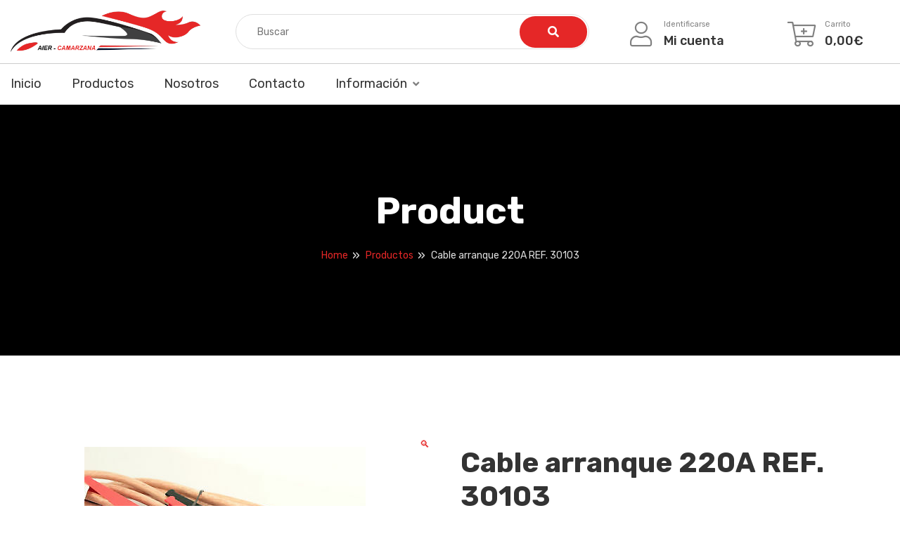

--- FILE ---
content_type: text/html; charset=UTF-8
request_url: https://agricolayclasicoscamarzana.com/producto/cable-arranque-220a-ref-30103/
body_size: 21119
content:
<!DOCTYPE html>
<html lang="es">
<head>
	<meta charset="UTF-8">
	<meta name="viewport" content="width=device-width, initial-scale=1">
	<link rel="profile" href="https://gmpg.org/xfn/11">
	
	<meta name='robots' content='index, follow, max-image-preview:large, max-snippet:-1, max-video-preview:-1' />

	<!-- This site is optimized with the Yoast SEO plugin v19.9 - https://yoast.com/wordpress/plugins/seo/ -->
	<title>Cable arranque 220A REF. 30103 - A.I.E.R. - Agricola Industrial Espa&ntilde;ola de Recambios</title>
	<link rel="canonical" href="https://agricolayclasicoscamarzana.com/producto/cable-arranque-220a-ref-30103/" />
	<meta property="og:locale" content="es_ES" />
	<meta property="og:type" content="article" />
	<meta property="og:title" content="Cable arranque 220A REF. 30103 - A.I.E.R. - Agricola Industrial Espa&ntilde;ola de Recambios" />
	<meta property="og:description" content="Juego cables de arranque 12/24v , para motores gasolina y diesel. Seccion cable 16mm - longitud 3 mts. cable transparente, composicion 70% cobre - 30% aluminio. Bolsa de transporte" />
	<meta property="og:url" content="https://agricolayclasicoscamarzana.com/producto/cable-arranque-220a-ref-30103/" />
	<meta property="og:site_name" content="A.I.E.R. - Agricola Industrial Espa&ntilde;ola de Recambios" />
	<meta property="article:modified_time" content="2021-11-03T11:42:04+00:00" />
	<meta property="og:image" content="https://agricolayclasicoscamarzana.com/wp-content/uploads/2021/11/cable-arranque-30103-1.jpg" />
	<meta property="og:image:width" content="400" />
	<meta property="og:image:height" content="302" />
	<meta property="og:image:type" content="image/jpeg" />
	<meta name="twitter:card" content="summary_large_image" />
	<meta name="twitter:label1" content="Tiempo de lectura" />
	<meta name="twitter:data1" content="1 minuto" />
	<script type="application/ld+json" class="yoast-schema-graph">{"@context":"https://schema.org","@graph":[{"@type":"WebPage","@id":"https://agricolayclasicoscamarzana.com/producto/cable-arranque-220a-ref-30103/","url":"https://agricolayclasicoscamarzana.com/producto/cable-arranque-220a-ref-30103/","name":"Cable arranque 220A REF. 30103 - A.I.E.R. - Agricola Industrial Espa&ntilde;ola de Recambios","isPartOf":{"@id":"https://agricolayclasicoscamarzana.com/#website"},"primaryImageOfPage":{"@id":"https://agricolayclasicoscamarzana.com/producto/cable-arranque-220a-ref-30103/#primaryimage"},"image":{"@id":"https://agricolayclasicoscamarzana.com/producto/cable-arranque-220a-ref-30103/#primaryimage"},"thumbnailUrl":"https://agricolayclasicoscamarzana.com/wp-content/uploads/2021/11/cable-arranque-30103-1.jpg","datePublished":"2021-11-03T11:34:19+00:00","dateModified":"2021-11-03T11:42:04+00:00","breadcrumb":{"@id":"https://agricolayclasicoscamarzana.com/producto/cable-arranque-220a-ref-30103/#breadcrumb"},"inLanguage":"es","potentialAction":[{"@type":"ReadAction","target":["https://agricolayclasicoscamarzana.com/producto/cable-arranque-220a-ref-30103/"]}]},{"@type":"ImageObject","inLanguage":"es","@id":"https://agricolayclasicoscamarzana.com/producto/cable-arranque-220a-ref-30103/#primaryimage","url":"https://agricolayclasicoscamarzana.com/wp-content/uploads/2021/11/cable-arranque-30103-1.jpg","contentUrl":"https://agricolayclasicoscamarzana.com/wp-content/uploads/2021/11/cable-arranque-30103-1.jpg","width":400,"height":302},{"@type":"BreadcrumbList","@id":"https://agricolayclasicoscamarzana.com/producto/cable-arranque-220a-ref-30103/#breadcrumb","itemListElement":[{"@type":"ListItem","position":1,"name":"Portada","item":"https://agricolayclasicoscamarzana.com/"},{"@type":"ListItem","position":2,"name":"Producto","item":"https://agricolayclasicoscamarzana.com/productos/"},{"@type":"ListItem","position":3,"name":"Cable arranque 220A REF. 30103"}]},{"@type":"WebSite","@id":"https://agricolayclasicoscamarzana.com/#website","url":"https://agricolayclasicoscamarzana.com/","name":"AIER - Camarzana","description":"Agricola Industrial Espa&ntilde;ola de Recambios, piezas para veh&iacute;culos agr&iacute;colas y cl&aacute;sicos","publisher":{"@id":"https://agricolayclasicoscamarzana.com/#organization"},"potentialAction":[{"@type":"SearchAction","target":{"@type":"EntryPoint","urlTemplate":"https://agricolayclasicoscamarzana.com/?s={search_term_string}"},"query-input":"required name=search_term_string"}],"inLanguage":"es"},{"@type":"Organization","@id":"https://agricolayclasicoscamarzana.com/#organization","name":"Agricola Industrial Española de Recambios","url":"https://agricolayclasicoscamarzana.com/","logo":{"@type":"ImageObject","inLanguage":"es","@id":"https://agricolayclasicoscamarzana.com/#/schema/logo/image/","url":"https://agricolayclasicoscamarzana.com/wp-content/uploads/2021/02/cropped-logo_camarzana_aier.png","contentUrl":"https://agricolayclasicoscamarzana.com/wp-content/uploads/2021/02/cropped-logo_camarzana_aier.png","width":512,"height":114,"caption":"Agricola Industrial Española de Recambios"},"image":{"@id":"https://agricolayclasicoscamarzana.com/#/schema/logo/image/"}}]}</script>
	<!-- / Yoast SEO plugin. -->


<link rel='dns-prefetch' href='//fonts.googleapis.com' />
<link rel='dns-prefetch' href='//s.w.org' />
<link rel='preconnect' href='https://fonts.gstatic.com' crossorigin />
<link rel="alternate" type="application/rss+xml" title="A.I.E.R. - Agricola Industrial Espa&ntilde;ola de Recambios &raquo; Feed" href="https://agricolayclasicoscamarzana.com/feed/" />
<link rel="alternate" type="application/rss+xml" title="A.I.E.R. - Agricola Industrial Espa&ntilde;ola de Recambios &raquo; Feed de los comentarios" href="https://agricolayclasicoscamarzana.com/comments/feed/" />
<script type="text/javascript">
window._wpemojiSettings = {"baseUrl":"https:\/\/s.w.org\/images\/core\/emoji\/13.1.0\/72x72\/","ext":".png","svgUrl":"https:\/\/s.w.org\/images\/core\/emoji\/13.1.0\/svg\/","svgExt":".svg","source":{"concatemoji":"https:\/\/agricolayclasicoscamarzana.com\/wp-includes\/js\/wp-emoji-release.min.js?ver=5.9.3"}};
/*! This file is auto-generated */
!function(e,a,t){var n,r,o,i=a.createElement("canvas"),p=i.getContext&&i.getContext("2d");function s(e,t){var a=String.fromCharCode;p.clearRect(0,0,i.width,i.height),p.fillText(a.apply(this,e),0,0);e=i.toDataURL();return p.clearRect(0,0,i.width,i.height),p.fillText(a.apply(this,t),0,0),e===i.toDataURL()}function c(e){var t=a.createElement("script");t.src=e,t.defer=t.type="text/javascript",a.getElementsByTagName("head")[0].appendChild(t)}for(o=Array("flag","emoji"),t.supports={everything:!0,everythingExceptFlag:!0},r=0;r<o.length;r++)t.supports[o[r]]=function(e){if(!p||!p.fillText)return!1;switch(p.textBaseline="top",p.font="600 32px Arial",e){case"flag":return s([127987,65039,8205,9895,65039],[127987,65039,8203,9895,65039])?!1:!s([55356,56826,55356,56819],[55356,56826,8203,55356,56819])&&!s([55356,57332,56128,56423,56128,56418,56128,56421,56128,56430,56128,56423,56128,56447],[55356,57332,8203,56128,56423,8203,56128,56418,8203,56128,56421,8203,56128,56430,8203,56128,56423,8203,56128,56447]);case"emoji":return!s([10084,65039,8205,55357,56613],[10084,65039,8203,55357,56613])}return!1}(o[r]),t.supports.everything=t.supports.everything&&t.supports[o[r]],"flag"!==o[r]&&(t.supports.everythingExceptFlag=t.supports.everythingExceptFlag&&t.supports[o[r]]);t.supports.everythingExceptFlag=t.supports.everythingExceptFlag&&!t.supports.flag,t.DOMReady=!1,t.readyCallback=function(){t.DOMReady=!0},t.supports.everything||(n=function(){t.readyCallback()},a.addEventListener?(a.addEventListener("DOMContentLoaded",n,!1),e.addEventListener("load",n,!1)):(e.attachEvent("onload",n),a.attachEvent("onreadystatechange",function(){"complete"===a.readyState&&t.readyCallback()})),(n=t.source||{}).concatemoji?c(n.concatemoji):n.wpemoji&&n.twemoji&&(c(n.twemoji),c(n.wpemoji)))}(window,document,window._wpemojiSettings);
</script>
<style type="text/css">
img.wp-smiley,
img.emoji {
	display: inline !important;
	border: none !important;
	box-shadow: none !important;
	height: 1em !important;
	width: 1em !important;
	margin: 0 0.07em !important;
	vertical-align: -0.1em !important;
	background: none !important;
	padding: 0 !important;
}
</style>
	<link rel='stylesheet' id='wp-block-library-css'  href='https://agricolayclasicoscamarzana.com/wp-includes/css/dist/block-library/style.min.css?ver=5.9.3' type='text/css' media='all' />
<link rel='stylesheet' id='wc-blocks-vendors-style-css'  href='https://agricolayclasicoscamarzana.com/wp-content/plugins/woocommerce/packages/woocommerce-blocks/build/wc-blocks-vendors-style.css?ver=7.2.2' type='text/css' media='all' />
<link rel='stylesheet' id='wc-blocks-style-css'  href='https://agricolayclasicoscamarzana.com/wp-content/plugins/woocommerce/packages/woocommerce-blocks/build/wc-blocks-style.css?ver=7.2.2' type='text/css' media='all' />
<style id='global-styles-inline-css' type='text/css'>
body{--wp--preset--color--black: #000000;--wp--preset--color--cyan-bluish-gray: #abb8c3;--wp--preset--color--white: #ffffff;--wp--preset--color--pale-pink: #f78da7;--wp--preset--color--vivid-red: #cf2e2e;--wp--preset--color--luminous-vivid-orange: #ff6900;--wp--preset--color--luminous-vivid-amber: #fcb900;--wp--preset--color--light-green-cyan: #7bdcb5;--wp--preset--color--vivid-green-cyan: #00d084;--wp--preset--color--pale-cyan-blue: #8ed1fc;--wp--preset--color--vivid-cyan-blue: #0693e3;--wp--preset--color--vivid-purple: #9b51e0;--wp--preset--gradient--vivid-cyan-blue-to-vivid-purple: linear-gradient(135deg,rgba(6,147,227,1) 0%,rgb(155,81,224) 100%);--wp--preset--gradient--light-green-cyan-to-vivid-green-cyan: linear-gradient(135deg,rgb(122,220,180) 0%,rgb(0,208,130) 100%);--wp--preset--gradient--luminous-vivid-amber-to-luminous-vivid-orange: linear-gradient(135deg,rgba(252,185,0,1) 0%,rgba(255,105,0,1) 100%);--wp--preset--gradient--luminous-vivid-orange-to-vivid-red: linear-gradient(135deg,rgba(255,105,0,1) 0%,rgb(207,46,46) 100%);--wp--preset--gradient--very-light-gray-to-cyan-bluish-gray: linear-gradient(135deg,rgb(238,238,238) 0%,rgb(169,184,195) 100%);--wp--preset--gradient--cool-to-warm-spectrum: linear-gradient(135deg,rgb(74,234,220) 0%,rgb(151,120,209) 20%,rgb(207,42,186) 40%,rgb(238,44,130) 60%,rgb(251,105,98) 80%,rgb(254,248,76) 100%);--wp--preset--gradient--blush-light-purple: linear-gradient(135deg,rgb(255,206,236) 0%,rgb(152,150,240) 100%);--wp--preset--gradient--blush-bordeaux: linear-gradient(135deg,rgb(254,205,165) 0%,rgb(254,45,45) 50%,rgb(107,0,62) 100%);--wp--preset--gradient--luminous-dusk: linear-gradient(135deg,rgb(255,203,112) 0%,rgb(199,81,192) 50%,rgb(65,88,208) 100%);--wp--preset--gradient--pale-ocean: linear-gradient(135deg,rgb(255,245,203) 0%,rgb(182,227,212) 50%,rgb(51,167,181) 100%);--wp--preset--gradient--electric-grass: linear-gradient(135deg,rgb(202,248,128) 0%,rgb(113,206,126) 100%);--wp--preset--gradient--midnight: linear-gradient(135deg,rgb(2,3,129) 0%,rgb(40,116,252) 100%);--wp--preset--duotone--dark-grayscale: url('#wp-duotone-dark-grayscale');--wp--preset--duotone--grayscale: url('#wp-duotone-grayscale');--wp--preset--duotone--purple-yellow: url('#wp-duotone-purple-yellow');--wp--preset--duotone--blue-red: url('#wp-duotone-blue-red');--wp--preset--duotone--midnight: url('#wp-duotone-midnight');--wp--preset--duotone--magenta-yellow: url('#wp-duotone-magenta-yellow');--wp--preset--duotone--purple-green: url('#wp-duotone-purple-green');--wp--preset--duotone--blue-orange: url('#wp-duotone-blue-orange');--wp--preset--font-size--small: 13px;--wp--preset--font-size--medium: 20px;--wp--preset--font-size--large: 36px;--wp--preset--font-size--x-large: 42px;}.has-black-color{color: var(--wp--preset--color--black) !important;}.has-cyan-bluish-gray-color{color: var(--wp--preset--color--cyan-bluish-gray) !important;}.has-white-color{color: var(--wp--preset--color--white) !important;}.has-pale-pink-color{color: var(--wp--preset--color--pale-pink) !important;}.has-vivid-red-color{color: var(--wp--preset--color--vivid-red) !important;}.has-luminous-vivid-orange-color{color: var(--wp--preset--color--luminous-vivid-orange) !important;}.has-luminous-vivid-amber-color{color: var(--wp--preset--color--luminous-vivid-amber) !important;}.has-light-green-cyan-color{color: var(--wp--preset--color--light-green-cyan) !important;}.has-vivid-green-cyan-color{color: var(--wp--preset--color--vivid-green-cyan) !important;}.has-pale-cyan-blue-color{color: var(--wp--preset--color--pale-cyan-blue) !important;}.has-vivid-cyan-blue-color{color: var(--wp--preset--color--vivid-cyan-blue) !important;}.has-vivid-purple-color{color: var(--wp--preset--color--vivid-purple) !important;}.has-black-background-color{background-color: var(--wp--preset--color--black) !important;}.has-cyan-bluish-gray-background-color{background-color: var(--wp--preset--color--cyan-bluish-gray) !important;}.has-white-background-color{background-color: var(--wp--preset--color--white) !important;}.has-pale-pink-background-color{background-color: var(--wp--preset--color--pale-pink) !important;}.has-vivid-red-background-color{background-color: var(--wp--preset--color--vivid-red) !important;}.has-luminous-vivid-orange-background-color{background-color: var(--wp--preset--color--luminous-vivid-orange) !important;}.has-luminous-vivid-amber-background-color{background-color: var(--wp--preset--color--luminous-vivid-amber) !important;}.has-light-green-cyan-background-color{background-color: var(--wp--preset--color--light-green-cyan) !important;}.has-vivid-green-cyan-background-color{background-color: var(--wp--preset--color--vivid-green-cyan) !important;}.has-pale-cyan-blue-background-color{background-color: var(--wp--preset--color--pale-cyan-blue) !important;}.has-vivid-cyan-blue-background-color{background-color: var(--wp--preset--color--vivid-cyan-blue) !important;}.has-vivid-purple-background-color{background-color: var(--wp--preset--color--vivid-purple) !important;}.has-black-border-color{border-color: var(--wp--preset--color--black) !important;}.has-cyan-bluish-gray-border-color{border-color: var(--wp--preset--color--cyan-bluish-gray) !important;}.has-white-border-color{border-color: var(--wp--preset--color--white) !important;}.has-pale-pink-border-color{border-color: var(--wp--preset--color--pale-pink) !important;}.has-vivid-red-border-color{border-color: var(--wp--preset--color--vivid-red) !important;}.has-luminous-vivid-orange-border-color{border-color: var(--wp--preset--color--luminous-vivid-orange) !important;}.has-luminous-vivid-amber-border-color{border-color: var(--wp--preset--color--luminous-vivid-amber) !important;}.has-light-green-cyan-border-color{border-color: var(--wp--preset--color--light-green-cyan) !important;}.has-vivid-green-cyan-border-color{border-color: var(--wp--preset--color--vivid-green-cyan) !important;}.has-pale-cyan-blue-border-color{border-color: var(--wp--preset--color--pale-cyan-blue) !important;}.has-vivid-cyan-blue-border-color{border-color: var(--wp--preset--color--vivid-cyan-blue) !important;}.has-vivid-purple-border-color{border-color: var(--wp--preset--color--vivid-purple) !important;}.has-vivid-cyan-blue-to-vivid-purple-gradient-background{background: var(--wp--preset--gradient--vivid-cyan-blue-to-vivid-purple) !important;}.has-light-green-cyan-to-vivid-green-cyan-gradient-background{background: var(--wp--preset--gradient--light-green-cyan-to-vivid-green-cyan) !important;}.has-luminous-vivid-amber-to-luminous-vivid-orange-gradient-background{background: var(--wp--preset--gradient--luminous-vivid-amber-to-luminous-vivid-orange) !important;}.has-luminous-vivid-orange-to-vivid-red-gradient-background{background: var(--wp--preset--gradient--luminous-vivid-orange-to-vivid-red) !important;}.has-very-light-gray-to-cyan-bluish-gray-gradient-background{background: var(--wp--preset--gradient--very-light-gray-to-cyan-bluish-gray) !important;}.has-cool-to-warm-spectrum-gradient-background{background: var(--wp--preset--gradient--cool-to-warm-spectrum) !important;}.has-blush-light-purple-gradient-background{background: var(--wp--preset--gradient--blush-light-purple) !important;}.has-blush-bordeaux-gradient-background{background: var(--wp--preset--gradient--blush-bordeaux) !important;}.has-luminous-dusk-gradient-background{background: var(--wp--preset--gradient--luminous-dusk) !important;}.has-pale-ocean-gradient-background{background: var(--wp--preset--gradient--pale-ocean) !important;}.has-electric-grass-gradient-background{background: var(--wp--preset--gradient--electric-grass) !important;}.has-midnight-gradient-background{background: var(--wp--preset--gradient--midnight) !important;}.has-small-font-size{font-size: var(--wp--preset--font-size--small) !important;}.has-medium-font-size{font-size: var(--wp--preset--font-size--medium) !important;}.has-large-font-size{font-size: var(--wp--preset--font-size--large) !important;}.has-x-large-font-size{font-size: var(--wp--preset--font-size--x-large) !important;}
</style>
<style id='extendify-gutenberg-patterns-and-templates-utilities-inline-css' type='text/css'>
.ext-absolute{position:absolute!important}.ext-relative{position:relative!important}.ext-top-base{top:var(--wp--style--block-gap,1.75rem)!important}.ext-top-lg{top:var(--extendify--spacing--large,3rem)!important}.ext--top-base{top:calc(var(--wp--style--block-gap, 1.75rem)*-1)!important}.ext--top-lg{top:calc(var(--extendify--spacing--large, 3rem)*-1)!important}.ext-right-base{right:var(--wp--style--block-gap,1.75rem)!important}.ext-right-lg{right:var(--extendify--spacing--large,3rem)!important}.ext--right-base{right:calc(var(--wp--style--block-gap, 1.75rem)*-1)!important}.ext--right-lg{right:calc(var(--extendify--spacing--large, 3rem)*-1)!important}.ext-bottom-base{bottom:var(--wp--style--block-gap,1.75rem)!important}.ext-bottom-lg{bottom:var(--extendify--spacing--large,3rem)!important}.ext--bottom-base{bottom:calc(var(--wp--style--block-gap, 1.75rem)*-1)!important}.ext--bottom-lg{bottom:calc(var(--extendify--spacing--large, 3rem)*-1)!important}.ext-left-base{left:var(--wp--style--block-gap,1.75rem)!important}.ext-left-lg{left:var(--extendify--spacing--large,3rem)!important}.ext--left-base{left:calc(var(--wp--style--block-gap, 1.75rem)*-1)!important}.ext--left-lg{left:calc(var(--extendify--spacing--large, 3rem)*-1)!important}.ext-order-1{order:1!important}.ext-order-2{order:2!important}.ext-col-auto{grid-column:auto!important}.ext-col-span-1{grid-column:span 1/span 1!important}.ext-col-span-2{grid-column:span 2/span 2!important}.ext-col-span-3{grid-column:span 3/span 3!important}.ext-col-span-4{grid-column:span 4/span 4!important}.ext-col-span-5{grid-column:span 5/span 5!important}.ext-col-span-6{grid-column:span 6/span 6!important}.ext-col-span-7{grid-column:span 7/span 7!important}.ext-col-span-8{grid-column:span 8/span 8!important}.ext-col-span-9{grid-column:span 9/span 9!important}.ext-col-span-10{grid-column:span 10/span 10!important}.ext-col-span-11{grid-column:span 11/span 11!important}.ext-col-span-12{grid-column:span 12/span 12!important}.ext-col-span-full{grid-column:1/-1!important}.ext-col-start-1{grid-column-start:1!important}.ext-col-start-2{grid-column-start:2!important}.ext-col-start-3{grid-column-start:3!important}.ext-col-start-4{grid-column-start:4!important}.ext-col-start-5{grid-column-start:5!important}.ext-col-start-6{grid-column-start:6!important}.ext-col-start-7{grid-column-start:7!important}.ext-col-start-8{grid-column-start:8!important}.ext-col-start-9{grid-column-start:9!important}.ext-col-start-10{grid-column-start:10!important}.ext-col-start-11{grid-column-start:11!important}.ext-col-start-12{grid-column-start:12!important}.ext-col-start-13{grid-column-start:13!important}.ext-col-start-auto{grid-column-start:auto!important}.ext-col-end-1{grid-column-end:1!important}.ext-col-end-2{grid-column-end:2!important}.ext-col-end-3{grid-column-end:3!important}.ext-col-end-4{grid-column-end:4!important}.ext-col-end-5{grid-column-end:5!important}.ext-col-end-6{grid-column-end:6!important}.ext-col-end-7{grid-column-end:7!important}.ext-col-end-8{grid-column-end:8!important}.ext-col-end-9{grid-column-end:9!important}.ext-col-end-10{grid-column-end:10!important}.ext-col-end-11{grid-column-end:11!important}.ext-col-end-12{grid-column-end:12!important}.ext-col-end-13{grid-column-end:13!important}.ext-col-end-auto{grid-column-end:auto!important}.ext-row-auto{grid-row:auto!important}.ext-row-span-1{grid-row:span 1/span 1!important}.ext-row-span-2{grid-row:span 2/span 2!important}.ext-row-span-3{grid-row:span 3/span 3!important}.ext-row-span-4{grid-row:span 4/span 4!important}.ext-row-span-5{grid-row:span 5/span 5!important}.ext-row-span-6{grid-row:span 6/span 6!important}.ext-row-span-full{grid-row:1/-1!important}.ext-row-start-1{grid-row-start:1!important}.ext-row-start-2{grid-row-start:2!important}.ext-row-start-3{grid-row-start:3!important}.ext-row-start-4{grid-row-start:4!important}.ext-row-start-5{grid-row-start:5!important}.ext-row-start-6{grid-row-start:6!important}.ext-row-start-7{grid-row-start:7!important}.ext-row-start-auto{grid-row-start:auto!important}.ext-row-end-1{grid-row-end:1!important}.ext-row-end-2{grid-row-end:2!important}.ext-row-end-3{grid-row-end:3!important}.ext-row-end-4{grid-row-end:4!important}.ext-row-end-5{grid-row-end:5!important}.ext-row-end-6{grid-row-end:6!important}.ext-row-end-7{grid-row-end:7!important}.ext-row-end-auto{grid-row-end:auto!important}.ext-m-0:not([style*=margin]){margin:0!important}.ext-m-auto:not([style*=margin]){margin:auto!important}.ext-m-base:not([style*=margin]){margin:var(--wp--style--block-gap,1.75rem)!important}.ext-m-lg:not([style*=margin]){margin:var(--extendify--spacing--large,3rem)!important}.ext--m-base:not([style*=margin]){margin:calc(var(--wp--style--block-gap, 1.75rem)*-1)!important}.ext--m-lg:not([style*=margin]){margin:calc(var(--extendify--spacing--large, 3rem)*-1)!important}.ext-mx-0:not([style*=margin]){margin-left:0!important;margin-right:0!important}.ext-mx-auto:not([style*=margin]){margin-left:auto!important;margin-right:auto!important}.ext-mx-base:not([style*=margin]){margin-left:var(--wp--style--block-gap,1.75rem)!important;margin-right:var(--wp--style--block-gap,1.75rem)!important}.ext-mx-lg:not([style*=margin]){margin-left:var(--extendify--spacing--large,3rem)!important;margin-right:var(--extendify--spacing--large,3rem)!important}.ext--mx-base:not([style*=margin]){margin-left:calc(var(--wp--style--block-gap, 1.75rem)*-1)!important;margin-right:calc(var(--wp--style--block-gap, 1.75rem)*-1)!important}.ext--mx-lg:not([style*=margin]){margin-left:calc(var(--extendify--spacing--large, 3rem)*-1)!important;margin-right:calc(var(--extendify--spacing--large, 3rem)*-1)!important}.ext-my-0:not([style*=margin]){margin-bottom:0!important;margin-top:0!important}.ext-my-auto:not([style*=margin]){margin-bottom:auto!important;margin-top:auto!important}.ext-my-base:not([style*=margin]){margin-bottom:var(--wp--style--block-gap,1.75rem)!important;margin-top:var(--wp--style--block-gap,1.75rem)!important}.ext-my-lg:not([style*=margin]){margin-bottom:var(--extendify--spacing--large,3rem)!important;margin-top:var(--extendify--spacing--large,3rem)!important}.ext--my-base:not([style*=margin]){margin-bottom:calc(var(--wp--style--block-gap, 1.75rem)*-1)!important;margin-top:calc(var(--wp--style--block-gap, 1.75rem)*-1)!important}.ext--my-lg:not([style*=margin]){margin-bottom:calc(var(--extendify--spacing--large, 3rem)*-1)!important;margin-top:calc(var(--extendify--spacing--large, 3rem)*-1)!important}.ext-mt-0:not([style*=margin]){margin-top:0!important}.ext-mt-auto:not([style*=margin]){margin-top:auto!important}.ext-mt-base:not([style*=margin]){margin-top:var(--wp--style--block-gap,1.75rem)!important}.ext-mt-lg:not([style*=margin]){margin-top:var(--extendify--spacing--large,3rem)!important}.ext--mt-base:not([style*=margin]){margin-top:calc(var(--wp--style--block-gap, 1.75rem)*-1)!important}.ext--mt-lg:not([style*=margin]){margin-top:calc(var(--extendify--spacing--large, 3rem)*-1)!important}.ext-mr-0:not([style*=margin]){margin-right:0!important}.ext-mr-auto:not([style*=margin]){margin-right:auto!important}.ext-mr-base:not([style*=margin]){margin-right:var(--wp--style--block-gap,1.75rem)!important}.ext-mr-lg:not([style*=margin]){margin-right:var(--extendify--spacing--large,3rem)!important}.ext--mr-base:not([style*=margin]){margin-right:calc(var(--wp--style--block-gap, 1.75rem)*-1)!important}.ext--mr-lg:not([style*=margin]){margin-right:calc(var(--extendify--spacing--large, 3rem)*-1)!important}.ext-mb-0:not([style*=margin]){margin-bottom:0!important}.ext-mb-auto:not([style*=margin]){margin-bottom:auto!important}.ext-mb-base:not([style*=margin]){margin-bottom:var(--wp--style--block-gap,1.75rem)!important}.ext-mb-lg:not([style*=margin]){margin-bottom:var(--extendify--spacing--large,3rem)!important}.ext--mb-base:not([style*=margin]){margin-bottom:calc(var(--wp--style--block-gap, 1.75rem)*-1)!important}.ext--mb-lg:not([style*=margin]){margin-bottom:calc(var(--extendify--spacing--large, 3rem)*-1)!important}.ext-ml-0:not([style*=margin]){margin-left:0!important}.ext-ml-auto:not([style*=margin]){margin-left:auto!important}.ext-ml-base:not([style*=margin]){margin-left:var(--wp--style--block-gap,1.75rem)!important}.ext-ml-lg:not([style*=margin]){margin-left:var(--extendify--spacing--large,3rem)!important}.ext--ml-base:not([style*=margin]){margin-left:calc(var(--wp--style--block-gap, 1.75rem)*-1)!important}.ext--ml-lg:not([style*=margin]){margin-left:calc(var(--extendify--spacing--large, 3rem)*-1)!important}.ext-block{display:block!important}.ext-inline-block{display:inline-block!important}.ext-inline{display:inline!important}.ext-flex{display:flex!important}.ext-inline-flex{display:inline-flex!important}.ext-grid{display:grid!important}.ext-inline-grid{display:inline-grid!important}.ext-hidden{display:none!important}.ext-w-auto{width:auto!important}.ext-w-full{width:100%!important}.ext-max-w-full{max-width:100%!important}.ext-flex-1{flex:1 1 0%!important}.ext-flex-auto{flex:1 1 auto!important}.ext-flex-initial{flex:0 1 auto!important}.ext-flex-none{flex:none!important}.ext-flex-shrink-0{flex-shrink:0!important}.ext-flex-shrink{flex-shrink:1!important}.ext-flex-grow-0{flex-grow:0!important}.ext-flex-grow{flex-grow:1!important}.ext-list-none{list-style-type:none!important}.ext-grid-cols-1{grid-template-columns:repeat(1,minmax(0,1fr))!important}.ext-grid-cols-2{grid-template-columns:repeat(2,minmax(0,1fr))!important}.ext-grid-cols-3{grid-template-columns:repeat(3,minmax(0,1fr))!important}.ext-grid-cols-4{grid-template-columns:repeat(4,minmax(0,1fr))!important}.ext-grid-cols-5{grid-template-columns:repeat(5,minmax(0,1fr))!important}.ext-grid-cols-6{grid-template-columns:repeat(6,minmax(0,1fr))!important}.ext-grid-cols-7{grid-template-columns:repeat(7,minmax(0,1fr))!important}.ext-grid-cols-8{grid-template-columns:repeat(8,minmax(0,1fr))!important}.ext-grid-cols-9{grid-template-columns:repeat(9,minmax(0,1fr))!important}.ext-grid-cols-10{grid-template-columns:repeat(10,minmax(0,1fr))!important}.ext-grid-cols-11{grid-template-columns:repeat(11,minmax(0,1fr))!important}.ext-grid-cols-12{grid-template-columns:repeat(12,minmax(0,1fr))!important}.ext-grid-cols-none{grid-template-columns:none!important}.ext-grid-rows-1{grid-template-rows:repeat(1,minmax(0,1fr))!important}.ext-grid-rows-2{grid-template-rows:repeat(2,minmax(0,1fr))!important}.ext-grid-rows-3{grid-template-rows:repeat(3,minmax(0,1fr))!important}.ext-grid-rows-4{grid-template-rows:repeat(4,minmax(0,1fr))!important}.ext-grid-rows-5{grid-template-rows:repeat(5,minmax(0,1fr))!important}.ext-grid-rows-6{grid-template-rows:repeat(6,minmax(0,1fr))!important}.ext-grid-rows-none{grid-template-rows:none!important}.ext-flex-row{flex-direction:row!important}.ext-flex-row-reverse{flex-direction:row-reverse!important}.ext-flex-col{flex-direction:column!important}.ext-flex-col-reverse{flex-direction:column-reverse!important}.ext-flex-wrap{flex-wrap:wrap!important}.ext-flex-wrap-reverse{flex-wrap:wrap-reverse!important}.ext-flex-nowrap{flex-wrap:nowrap!important}.ext-items-start{align-items:flex-start!important}.ext-items-end{align-items:flex-end!important}.ext-items-center{align-items:center!important}.ext-items-baseline{align-items:baseline!important}.ext-items-stretch{align-items:stretch!important}.ext-justify-start{justify-content:flex-start!important}.ext-justify-end{justify-content:flex-end!important}.ext-justify-center{justify-content:center!important}.ext-justify-between{justify-content:space-between!important}.ext-justify-around{justify-content:space-around!important}.ext-justify-evenly{justify-content:space-evenly!important}.ext-justify-items-start{justify-items:start!important}.ext-justify-items-end{justify-items:end!important}.ext-justify-items-center{justify-items:center!important}.ext-justify-items-stretch{justify-items:stretch!important}.ext-gap-0{gap:0!important}.ext-gap-base{gap:var(--wp--style--block-gap,1.75rem)!important}.ext-gap-lg{gap:var(--extendify--spacing--large,3rem)!important}.ext-gap-x-0{-moz-column-gap:0!important;column-gap:0!important}.ext-gap-x-base{-moz-column-gap:var(--wp--style--block-gap,1.75rem)!important;column-gap:var(--wp--style--block-gap,1.75rem)!important}.ext-gap-x-lg{-moz-column-gap:var(--extendify--spacing--large,3rem)!important;column-gap:var(--extendify--spacing--large,3rem)!important}.ext-gap-y-0{row-gap:0!important}.ext-gap-y-base{row-gap:var(--wp--style--block-gap,1.75rem)!important}.ext-gap-y-lg{row-gap:var(--extendify--spacing--large,3rem)!important}.ext-justify-self-auto{justify-self:auto!important}.ext-justify-self-start{justify-self:start!important}.ext-justify-self-end{justify-self:end!important}.ext-justify-self-center{justify-self:center!important}.ext-justify-self-stretch{justify-self:stretch!important}.ext-rounded-none{border-radius:0!important}.ext-rounded-full{border-radius:9999px!important}.ext-rounded-t-none{border-top-left-radius:0!important;border-top-right-radius:0!important}.ext-rounded-t-full{border-top-left-radius:9999px!important;border-top-right-radius:9999px!important}.ext-rounded-r-none{border-bottom-right-radius:0!important;border-top-right-radius:0!important}.ext-rounded-r-full{border-bottom-right-radius:9999px!important;border-top-right-radius:9999px!important}.ext-rounded-b-none{border-bottom-left-radius:0!important;border-bottom-right-radius:0!important}.ext-rounded-b-full{border-bottom-left-radius:9999px!important;border-bottom-right-radius:9999px!important}.ext-rounded-l-none{border-bottom-left-radius:0!important;border-top-left-radius:0!important}.ext-rounded-l-full{border-bottom-left-radius:9999px!important;border-top-left-radius:9999px!important}.ext-rounded-tl-none{border-top-left-radius:0!important}.ext-rounded-tl-full{border-top-left-radius:9999px!important}.ext-rounded-tr-none{border-top-right-radius:0!important}.ext-rounded-tr-full{border-top-right-radius:9999px!important}.ext-rounded-br-none{border-bottom-right-radius:0!important}.ext-rounded-br-full{border-bottom-right-radius:9999px!important}.ext-rounded-bl-none{border-bottom-left-radius:0!important}.ext-rounded-bl-full{border-bottom-left-radius:9999px!important}.ext-border-0{border-width:0!important}.ext-border-t-0{border-top-width:0!important}.ext-border-r-0{border-right-width:0!important}.ext-border-b-0{border-bottom-width:0!important}.ext-border-l-0{border-left-width:0!important}.ext-p-0:not([style*=padding]){padding:0!important}.ext-p-base:not([style*=padding]){padding:var(--wp--style--block-gap,1.75rem)!important}.ext-p-lg:not([style*=padding]){padding:var(--extendify--spacing--large,3rem)!important}.ext-px-0:not([style*=padding]){padding-left:0!important;padding-right:0!important}.ext-px-base:not([style*=padding]){padding-left:var(--wp--style--block-gap,1.75rem)!important;padding-right:var(--wp--style--block-gap,1.75rem)!important}.ext-px-lg:not([style*=padding]){padding-left:var(--extendify--spacing--large,3rem)!important;padding-right:var(--extendify--spacing--large,3rem)!important}.ext-py-0:not([style*=padding]){padding-bottom:0!important;padding-top:0!important}.ext-py-base:not([style*=padding]){padding-bottom:var(--wp--style--block-gap,1.75rem)!important;padding-top:var(--wp--style--block-gap,1.75rem)!important}.ext-py-lg:not([style*=padding]){padding-bottom:var(--extendify--spacing--large,3rem)!important;padding-top:var(--extendify--spacing--large,3rem)!important}.ext-pt-0:not([style*=padding]){padding-top:0!important}.ext-pt-base:not([style*=padding]){padding-top:var(--wp--style--block-gap,1.75rem)!important}.ext-pt-lg:not([style*=padding]){padding-top:var(--extendify--spacing--large,3rem)!important}.ext-pr-0:not([style*=padding]){padding-right:0!important}.ext-pr-base:not([style*=padding]){padding-right:var(--wp--style--block-gap,1.75rem)!important}.ext-pr-lg:not([style*=padding]){padding-right:var(--extendify--spacing--large,3rem)!important}.ext-pb-0:not([style*=padding]){padding-bottom:0!important}.ext-pb-base:not([style*=padding]){padding-bottom:var(--wp--style--block-gap,1.75rem)!important}.ext-pb-lg:not([style*=padding]){padding-bottom:var(--extendify--spacing--large,3rem)!important}.ext-pl-0:not([style*=padding]){padding-left:0!important}.ext-pl-base:not([style*=padding]){padding-left:var(--wp--style--block-gap,1.75rem)!important}.ext-pl-lg:not([style*=padding]){padding-left:var(--extendify--spacing--large,3rem)!important}.ext-text-left{text-align:left!important}.ext-text-center{text-align:center!important}.ext-text-right{text-align:right!important}.ext-leading-none{line-height:1!important}.ext-leading-tight{line-height:1.25!important}.ext-leading-snug{line-height:1.375!important}.ext-leading-normal{line-height:1.5!important}.ext-leading-relaxed{line-height:1.625!important}.ext-leading-loose{line-height:2!important}.ext-aspect-square img{aspect-ratio:1/1;-o-object-fit:cover;object-fit:cover}.ext-aspect-landscape img{aspect-ratio:4/3;-o-object-fit:cover;object-fit:cover}.ext-aspect-landscape-wide img{aspect-ratio:16/9;-o-object-fit:cover;object-fit:cover}.ext-aspect-portrait img{aspect-ratio:3/4;-o-object-fit:cover;object-fit:cover}.ext-aspect-landscape .components-resizable-box__container,.ext-aspect-landscape-wide .components-resizable-box__container,.ext-aspect-portrait .components-resizable-box__container,.ext-aspect-square .components-resizable-box__container{height:auto!important}.clip-path--rhombus img{-webkit-clip-path:polygon(15% 6%,80% 29%,84% 93%,23% 69%);clip-path:polygon(15% 6%,80% 29%,84% 93%,23% 69%)}.clip-path--diamond img{-webkit-clip-path:polygon(5% 29%,60% 2%,91% 64%,36% 89%);clip-path:polygon(5% 29%,60% 2%,91% 64%,36% 89%)}.clip-path--rhombus-alt img{-webkit-clip-path:polygon(14% 9%,85% 24%,91% 89%,19% 76%);clip-path:polygon(14% 9%,85% 24%,91% 89%,19% 76%)}.wp-block-columns[class*=fullwidth-cols]{margin-bottom:unset}.wp-block-column.editor\:pointer-events-none{margin-bottom:0!important;margin-top:0!important}.is-root-container.block-editor-block-list__layout>[data-align=full]:not(:first-of-type)>.wp-block-column.editor\:pointer-events-none,.is-root-container.block-editor-block-list__layout>[data-align=wide]>.wp-block-column.editor\:pointer-events-none{margin-top:calc(var(--wp--style--block-gap, 28px)*-1)!important}.ext .wp-block-columns .wp-block-column[style*=padding]{padding-left:0!important;padding-right:0!important}.ext .wp-block-columns+.wp-block-columns:not([class*=mt-]):not([class*=my-]):not([style*=margin]){margin-top:0!important}[class*=fullwidth-cols] .wp-block-column:first-child,[class*=fullwidth-cols] .wp-block-group:first-child{margin-top:0}[class*=fullwidth-cols] .wp-block-column:last-child,[class*=fullwidth-cols] .wp-block-group:last-child{margin-bottom:0}[class*=fullwidth-cols] .wp-block-column:first-child>*,[class*=fullwidth-cols] .wp-block-column>:first-child{margin-top:0}.ext .is-not-stacked-on-mobile .wp-block-column,[class*=fullwidth-cols] .wp-block-column>:last-child{margin-bottom:0}.wp-block-columns[class*=fullwidth-cols]:not(.is-not-stacked-on-mobile)>.wp-block-column:not(:last-child){margin-bottom:var(--wp--style--block-gap,1.75rem)}@media (min-width:782px){.wp-block-columns[class*=fullwidth-cols]:not(.is-not-stacked-on-mobile)>.wp-block-column:not(:last-child){margin-bottom:0}}.wp-block-columns[class*=fullwidth-cols].is-not-stacked-on-mobile>.wp-block-column{margin-bottom:0!important}@media (min-width:600px) and (max-width:781px){.wp-block-columns[class*=fullwidth-cols]:not(.is-not-stacked-on-mobile)>.wp-block-column:nth-child(2n){margin-left:var(--wp--style--block-gap,2em)}}@media (max-width:781px){.tablet\:fullwidth-cols.wp-block-columns:not(.is-not-stacked-on-mobile){flex-wrap:wrap}.tablet\:fullwidth-cols.wp-block-columns:not(.is-not-stacked-on-mobile)>.wp-block-column,.tablet\:fullwidth-cols.wp-block-columns:not(.is-not-stacked-on-mobile)>.wp-block-column:not([style*=margin]){margin-left:0!important}.tablet\:fullwidth-cols.wp-block-columns:not(.is-not-stacked-on-mobile)>.wp-block-column{flex-basis:100%!important}}@media (max-width:1079px){.desktop\:fullwidth-cols.wp-block-columns:not(.is-not-stacked-on-mobile){flex-wrap:wrap}.desktop\:fullwidth-cols.wp-block-columns:not(.is-not-stacked-on-mobile)>.wp-block-column,.desktop\:fullwidth-cols.wp-block-columns:not(.is-not-stacked-on-mobile)>.wp-block-column:not([style*=margin]){margin-left:0!important}.desktop\:fullwidth-cols.wp-block-columns:not(.is-not-stacked-on-mobile)>.wp-block-column{flex-basis:100%!important}.desktop\:fullwidth-cols.wp-block-columns:not(.is-not-stacked-on-mobile)>.wp-block-column:not(:last-child){margin-bottom:var(--wp--style--block-gap,1.75rem)!important}}.direction-rtl{direction:rtl}.direction-ltr{direction:ltr}.is-style-inline-list{padding-left:0!important}.is-style-inline-list li{list-style-type:none!important}@media (min-width:782px){.is-style-inline-list li{display:inline!important;margin-right:var(--wp--style--block-gap,1.75rem)!important}}@media (min-width:782px){.is-style-inline-list li:first-child{margin-left:0!important}}@media (min-width:782px){.is-style-inline-list li:last-child{margin-right:0!important}}.bring-to-front{position:relative;z-index:10}.text-stroke{-webkit-text-stroke-color:var(--wp--preset--color--background)}.text-stroke,.text-stroke--primary{-webkit-text-stroke-width:var(
        --wp--custom--typography--text-stroke-width,2px
    )}.text-stroke--primary{-webkit-text-stroke-color:var(--wp--preset--color--primary)}.text-stroke--secondary{-webkit-text-stroke-width:var(
        --wp--custom--typography--text-stroke-width,2px
    );-webkit-text-stroke-color:var(--wp--preset--color--secondary)}.editor\:no-caption .block-editor-rich-text__editable{display:none!important}.editor\:no-inserter .wp-block-column:not(.is-selected)>.block-list-appender,.editor\:no-inserter .wp-block-cover__inner-container>.block-list-appender,.editor\:no-inserter .wp-block-group__inner-container>.block-list-appender,.editor\:no-inserter>.block-list-appender{display:none}.editor\:no-resize .components-resizable-box__handle,.editor\:no-resize .components-resizable-box__handle:after,.editor\:no-resize .components-resizable-box__side-handle:before{display:none;pointer-events:none}.editor\:no-resize .components-resizable-box__container{display:block}.editor\:pointer-events-none{pointer-events:none}.is-style-angled{justify-content:flex-end}.ext .is-style-angled>[class*=_inner-container],.is-style-angled{align-items:center}.is-style-angled .wp-block-cover__image-background,.is-style-angled .wp-block-cover__video-background{-webkit-clip-path:polygon(0 0,30% 0,50% 100%,0 100%);clip-path:polygon(0 0,30% 0,50% 100%,0 100%);z-index:1}@media (min-width:782px){.is-style-angled .wp-block-cover__image-background,.is-style-angled .wp-block-cover__video-background{-webkit-clip-path:polygon(0 0,55% 0,65% 100%,0 100%);clip-path:polygon(0 0,55% 0,65% 100%,0 100%)}}.has-foreground-color{color:var(--wp--preset--color--foreground,#000)!important}.has-foreground-background-color{background-color:var(--wp--preset--color--foreground,#000)!important}.has-background-color{color:var(--wp--preset--color--background,#fff)!important}.has-background-background-color{background-color:var(--wp--preset--color--background,#fff)!important}.has-primary-color{color:var(--wp--preset--color--primary,#4b5563)!important}.has-primary-background-color{background-color:var(--wp--preset--color--primary,#4b5563)!important}.has-secondary-color{color:var(--wp--preset--color--secondary,#9ca3af)!important}.has-secondary-background-color{background-color:var(--wp--preset--color--secondary,#9ca3af)!important}.ext.has-text-color h1,.ext.has-text-color h2,.ext.has-text-color h3,.ext.has-text-color h4,.ext.has-text-color h5,.ext.has-text-color h6,.ext.has-text-color p{color:currentColor}.has-white-color{color:var(--wp--preset--color--white,#fff)!important}.has-black-color{color:var(--wp--preset--color--black,#000)!important}.has-ext-foreground-background-color{background-color:var(
        --wp--preset--color--foreground,var(--wp--preset--color--black,#000)
    )!important}.has-ext-primary-background-color{background-color:var(
        --wp--preset--color--primary,var(--wp--preset--color--cyan-bluish-gray,#000)
    )!important}.wp-block-button__link.has-black-background-color{border-color:var(--wp--preset--color--black,#000)}.wp-block-button__link.has-white-background-color{border-color:var(--wp--preset--color--white,#fff)}.has-ext-small-font-size{font-size:var(--wp--preset--font-size--ext-small)!important}.has-ext-medium-font-size{font-size:var(--wp--preset--font-size--ext-medium)!important}.has-ext-large-font-size{font-size:var(--wp--preset--font-size--ext-large)!important;line-height:1.2}.has-ext-x-large-font-size{font-size:var(--wp--preset--font-size--ext-x-large)!important;line-height:1}.has-ext-xx-large-font-size{font-size:var(--wp--preset--font-size--ext-xx-large)!important;line-height:1}.has-ext-x-large-font-size:not([style*=line-height]),.has-ext-xx-large-font-size:not([style*=line-height]){line-height:1.1}.ext .wp-block-group>*{margin-bottom:0;margin-top:0}.ext .wp-block-group>*+*{margin-bottom:0}.ext .wp-block-group>*+*,.ext h2{margin-top:var(--wp--style--block-gap,1.75rem)}.ext h2{margin-bottom:var(--wp--style--block-gap,1.75rem)}.has-ext-x-large-font-size+h3,.has-ext-x-large-font-size+p{margin-top:.5rem}.ext .wp-block-buttons>.wp-block-button.wp-block-button__width-25{min-width:12rem;width:calc(25% - var(--wp--style--block-gap, .5em)*.75)}.ext .ext-grid>[class*=_inner-container]{display:grid}.ext>[class*=_inner-container]>.ext-grid:not([class*=columns]),.ext>[class*=_inner-container]>.wp-block>.ext-grid:not([class*=columns]){display:initial!important}.ext .ext-grid-cols-1>[class*=_inner-container]{grid-template-columns:repeat(1,minmax(0,1fr))!important}.ext .ext-grid-cols-2>[class*=_inner-container]{grid-template-columns:repeat(2,minmax(0,1fr))!important}.ext .ext-grid-cols-3>[class*=_inner-container]{grid-template-columns:repeat(3,minmax(0,1fr))!important}.ext .ext-grid-cols-4>[class*=_inner-container]{grid-template-columns:repeat(4,minmax(0,1fr))!important}.ext .ext-grid-cols-5>[class*=_inner-container]{grid-template-columns:repeat(5,minmax(0,1fr))!important}.ext .ext-grid-cols-6>[class*=_inner-container]{grid-template-columns:repeat(6,minmax(0,1fr))!important}.ext .ext-grid-cols-7>[class*=_inner-container]{grid-template-columns:repeat(7,minmax(0,1fr))!important}.ext .ext-grid-cols-8>[class*=_inner-container]{grid-template-columns:repeat(8,minmax(0,1fr))!important}.ext .ext-grid-cols-9>[class*=_inner-container]{grid-template-columns:repeat(9,minmax(0,1fr))!important}.ext .ext-grid-cols-10>[class*=_inner-container]{grid-template-columns:repeat(10,minmax(0,1fr))!important}.ext .ext-grid-cols-11>[class*=_inner-container]{grid-template-columns:repeat(11,minmax(0,1fr))!important}.ext .ext-grid-cols-12>[class*=_inner-container]{grid-template-columns:repeat(12,minmax(0,1fr))!important}.ext .ext-grid-cols-13>[class*=_inner-container]{grid-template-columns:repeat(13,minmax(0,1fr))!important}.ext .ext-grid-cols-none>[class*=_inner-container]{grid-template-columns:none!important}.ext .ext-grid-rows-1>[class*=_inner-container]{grid-template-rows:repeat(1,minmax(0,1fr))!important}.ext .ext-grid-rows-2>[class*=_inner-container]{grid-template-rows:repeat(2,minmax(0,1fr))!important}.ext .ext-grid-rows-3>[class*=_inner-container]{grid-template-rows:repeat(3,minmax(0,1fr))!important}.ext .ext-grid-rows-4>[class*=_inner-container]{grid-template-rows:repeat(4,minmax(0,1fr))!important}.ext .ext-grid-rows-5>[class*=_inner-container]{grid-template-rows:repeat(5,minmax(0,1fr))!important}.ext .ext-grid-rows-6>[class*=_inner-container]{grid-template-rows:repeat(6,minmax(0,1fr))!important}.ext .ext-grid-rows-none>[class*=_inner-container]{grid-template-rows:none!important}.ext .ext-items-start>[class*=_inner-container]{align-items:flex-start!important}.ext .ext-items-end>[class*=_inner-container]{align-items:flex-end!important}.ext .ext-items-center>[class*=_inner-container]{align-items:center!important}.ext .ext-items-baseline>[class*=_inner-container]{align-items:baseline!important}.ext .ext-items-stretch>[class*=_inner-container]{align-items:stretch!important}.ext.wp-block-group>:last-child{margin-bottom:0}.ext .wp-block-group__inner-container{padding:0!important}.ext.has-background{padding-left:var(--wp--style--block-gap,1.75rem);padding-right:var(--wp--style--block-gap,1.75rem)}.ext [class*=inner-container]>.alignwide [class*=inner-container],.ext [class*=inner-container]>[data-align=wide] [class*=inner-container]{max-width:var(--responsive--alignwide-width,120rem)}.ext [class*=inner-container]>.alignwide [class*=inner-container]>*,.ext [class*=inner-container]>[data-align=wide] [class*=inner-container]>*{max-width:100%!important}.ext .wp-block-image{position:relative;text-align:center}.ext .wp-block-image img{display:inline-block;vertical-align:middle}body{--extendify--spacing--large:var(
        --wp--custom--spacing--large,clamp(2em,8vw,8em)
    );--wp--preset--font-size--ext-small:1rem;--wp--preset--font-size--ext-medium:1.125rem;--wp--preset--font-size--ext-large:clamp(1.65rem,3.5vw,2.15rem);--wp--preset--font-size--ext-x-large:clamp(3rem,6vw,4.75rem);--wp--preset--font-size--ext-xx-large:clamp(3.25rem,7.5vw,5.75rem);--wp--preset--color--black:#000;--wp--preset--color--white:#fff}.ext *{box-sizing:border-box}.block-editor-block-preview__content-iframe .ext [data-type="core/spacer"] .components-resizable-box__container{background:transparent!important}.block-editor-block-preview__content-iframe .ext [data-type="core/spacer"] .block-library-spacer__resize-container:before{display:none!important}.ext .wp-block-group__inner-container figure.wp-block-gallery.alignfull{margin-bottom:unset;margin-top:unset}.ext .alignwide{margin-left:auto!important;margin-right:auto!important}.is-root-container.block-editor-block-list__layout>[data-align=full]:not(:first-of-type)>.ext-my-0,.is-root-container.block-editor-block-list__layout>[data-align=wide]>.ext-my-0:not([style*=margin]){margin-top:calc(var(--wp--style--block-gap, 28px)*-1)!important}.block-editor-block-preview__content-iframe .preview\:min-h-50{min-height:50vw!important}.block-editor-block-preview__content-iframe .preview\:min-h-60{min-height:60vw!important}.block-editor-block-preview__content-iframe .preview\:min-h-70{min-height:70vw!important}.block-editor-block-preview__content-iframe .preview\:min-h-80{min-height:80vw!important}.block-editor-block-preview__content-iframe .preview\:min-h-100{min-height:100vw!important}.ext-mr-0.alignfull:not([style*=margin]):not([style*=margin]){margin-right:0!important}.ext-ml-0:not([style*=margin]):not([style*=margin]){margin-left:0!important}.is-root-container .wp-block[data-align=full]>.ext-mx-0:not([style*=margin]):not([style*=margin]){margin-left:calc(var(--wp--custom--spacing--outer, 0)*1)!important;margin-right:calc(var(--wp--custom--spacing--outer, 0)*1)!important;overflow:hidden;width:unset}@media (min-width:782px){.tablet\:ext-absolute{position:absolute!important}.tablet\:ext-relative{position:relative!important}.tablet\:ext-top-base{top:var(--wp--style--block-gap,1.75rem)!important}.tablet\:ext-top-lg{top:var(--extendify--spacing--large,3rem)!important}.tablet\:ext--top-base{top:calc(var(--wp--style--block-gap, 1.75rem)*-1)!important}.tablet\:ext--top-lg{top:calc(var(--extendify--spacing--large, 3rem)*-1)!important}.tablet\:ext-right-base{right:var(--wp--style--block-gap,1.75rem)!important}.tablet\:ext-right-lg{right:var(--extendify--spacing--large,3rem)!important}.tablet\:ext--right-base{right:calc(var(--wp--style--block-gap, 1.75rem)*-1)!important}.tablet\:ext--right-lg{right:calc(var(--extendify--spacing--large, 3rem)*-1)!important}.tablet\:ext-bottom-base{bottom:var(--wp--style--block-gap,1.75rem)!important}.tablet\:ext-bottom-lg{bottom:var(--extendify--spacing--large,3rem)!important}.tablet\:ext--bottom-base{bottom:calc(var(--wp--style--block-gap, 1.75rem)*-1)!important}.tablet\:ext--bottom-lg{bottom:calc(var(--extendify--spacing--large, 3rem)*-1)!important}.tablet\:ext-left-base{left:var(--wp--style--block-gap,1.75rem)!important}.tablet\:ext-left-lg{left:var(--extendify--spacing--large,3rem)!important}.tablet\:ext--left-base{left:calc(var(--wp--style--block-gap, 1.75rem)*-1)!important}.tablet\:ext--left-lg{left:calc(var(--extendify--spacing--large, 3rem)*-1)!important}.tablet\:ext-order-1{order:1!important}.tablet\:ext-order-2{order:2!important}.tablet\:ext-m-0:not([style*=margin]){margin:0!important}.tablet\:ext-m-auto:not([style*=margin]){margin:auto!important}.tablet\:ext-m-base:not([style*=margin]){margin:var(--wp--style--block-gap,1.75rem)!important}.tablet\:ext-m-lg:not([style*=margin]){margin:var(--extendify--spacing--large,3rem)!important}.tablet\:ext--m-base:not([style*=margin]){margin:calc(var(--wp--style--block-gap, 1.75rem)*-1)!important}.tablet\:ext--m-lg:not([style*=margin]){margin:calc(var(--extendify--spacing--large, 3rem)*-1)!important}.tablet\:ext-mx-0:not([style*=margin]){margin-left:0!important;margin-right:0!important}.tablet\:ext-mx-auto:not([style*=margin]){margin-left:auto!important;margin-right:auto!important}.tablet\:ext-mx-base:not([style*=margin]){margin-left:var(--wp--style--block-gap,1.75rem)!important;margin-right:var(--wp--style--block-gap,1.75rem)!important}.tablet\:ext-mx-lg:not([style*=margin]){margin-left:var(--extendify--spacing--large,3rem)!important;margin-right:var(--extendify--spacing--large,3rem)!important}.tablet\:ext--mx-base:not([style*=margin]){margin-left:calc(var(--wp--style--block-gap, 1.75rem)*-1)!important;margin-right:calc(var(--wp--style--block-gap, 1.75rem)*-1)!important}.tablet\:ext--mx-lg:not([style*=margin]){margin-left:calc(var(--extendify--spacing--large, 3rem)*-1)!important;margin-right:calc(var(--extendify--spacing--large, 3rem)*-1)!important}.tablet\:ext-my-0:not([style*=margin]){margin-bottom:0!important;margin-top:0!important}.tablet\:ext-my-auto:not([style*=margin]){margin-bottom:auto!important;margin-top:auto!important}.tablet\:ext-my-base:not([style*=margin]){margin-bottom:var(--wp--style--block-gap,1.75rem)!important;margin-top:var(--wp--style--block-gap,1.75rem)!important}.tablet\:ext-my-lg:not([style*=margin]){margin-bottom:var(--extendify--spacing--large,3rem)!important;margin-top:var(--extendify--spacing--large,3rem)!important}.tablet\:ext--my-base:not([style*=margin]){margin-bottom:calc(var(--wp--style--block-gap, 1.75rem)*-1)!important;margin-top:calc(var(--wp--style--block-gap, 1.75rem)*-1)!important}.tablet\:ext--my-lg:not([style*=margin]){margin-bottom:calc(var(--extendify--spacing--large, 3rem)*-1)!important;margin-top:calc(var(--extendify--spacing--large, 3rem)*-1)!important}.tablet\:ext-mt-0:not([style*=margin]){margin-top:0!important}.tablet\:ext-mt-auto:not([style*=margin]){margin-top:auto!important}.tablet\:ext-mt-base:not([style*=margin]){margin-top:var(--wp--style--block-gap,1.75rem)!important}.tablet\:ext-mt-lg:not([style*=margin]){margin-top:var(--extendify--spacing--large,3rem)!important}.tablet\:ext--mt-base:not([style*=margin]){margin-top:calc(var(--wp--style--block-gap, 1.75rem)*-1)!important}.tablet\:ext--mt-lg:not([style*=margin]){margin-top:calc(var(--extendify--spacing--large, 3rem)*-1)!important}.tablet\:ext-mr-0:not([style*=margin]){margin-right:0!important}.tablet\:ext-mr-auto:not([style*=margin]){margin-right:auto!important}.tablet\:ext-mr-base:not([style*=margin]){margin-right:var(--wp--style--block-gap,1.75rem)!important}.tablet\:ext-mr-lg:not([style*=margin]){margin-right:var(--extendify--spacing--large,3rem)!important}.tablet\:ext--mr-base:not([style*=margin]){margin-right:calc(var(--wp--style--block-gap, 1.75rem)*-1)!important}.tablet\:ext--mr-lg:not([style*=margin]){margin-right:calc(var(--extendify--spacing--large, 3rem)*-1)!important}.tablet\:ext-mb-0:not([style*=margin]){margin-bottom:0!important}.tablet\:ext-mb-auto:not([style*=margin]){margin-bottom:auto!important}.tablet\:ext-mb-base:not([style*=margin]){margin-bottom:var(--wp--style--block-gap,1.75rem)!important}.tablet\:ext-mb-lg:not([style*=margin]){margin-bottom:var(--extendify--spacing--large,3rem)!important}.tablet\:ext--mb-base:not([style*=margin]){margin-bottom:calc(var(--wp--style--block-gap, 1.75rem)*-1)!important}.tablet\:ext--mb-lg:not([style*=margin]){margin-bottom:calc(var(--extendify--spacing--large, 3rem)*-1)!important}.tablet\:ext-ml-0:not([style*=margin]){margin-left:0!important}.tablet\:ext-ml-auto:not([style*=margin]){margin-left:auto!important}.tablet\:ext-ml-base:not([style*=margin]){margin-left:var(--wp--style--block-gap,1.75rem)!important}.tablet\:ext-ml-lg:not([style*=margin]){margin-left:var(--extendify--spacing--large,3rem)!important}.tablet\:ext--ml-base:not([style*=margin]){margin-left:calc(var(--wp--style--block-gap, 1.75rem)*-1)!important}.tablet\:ext--ml-lg:not([style*=margin]){margin-left:calc(var(--extendify--spacing--large, 3rem)*-1)!important}.tablet\:ext-block{display:block!important}.tablet\:ext-inline-block{display:inline-block!important}.tablet\:ext-inline{display:inline!important}.tablet\:ext-flex{display:flex!important}.tablet\:ext-inline-flex{display:inline-flex!important}.tablet\:ext-grid{display:grid!important}.tablet\:ext-inline-grid{display:inline-grid!important}.tablet\:ext-hidden{display:none!important}.tablet\:ext-w-auto{width:auto!important}.tablet\:ext-w-full{width:100%!important}.tablet\:ext-max-w-full{max-width:100%!important}.tablet\:ext-flex-1{flex:1 1 0%!important}.tablet\:ext-flex-auto{flex:1 1 auto!important}.tablet\:ext-flex-initial{flex:0 1 auto!important}.tablet\:ext-flex-none{flex:none!important}.tablet\:ext-flex-shrink-0{flex-shrink:0!important}.tablet\:ext-flex-shrink{flex-shrink:1!important}.tablet\:ext-flex-grow-0{flex-grow:0!important}.tablet\:ext-flex-grow{flex-grow:1!important}.tablet\:ext-list-none{list-style-type:none!important}.tablet\:ext-grid-cols-1{grid-template-columns:repeat(1,minmax(0,1fr))!important}.tablet\:ext-grid-cols-2{grid-template-columns:repeat(2,minmax(0,1fr))!important}.tablet\:ext-grid-cols-3{grid-template-columns:repeat(3,minmax(0,1fr))!important}.tablet\:ext-grid-cols-4{grid-template-columns:repeat(4,minmax(0,1fr))!important}.tablet\:ext-grid-cols-5{grid-template-columns:repeat(5,minmax(0,1fr))!important}.tablet\:ext-grid-cols-6{grid-template-columns:repeat(6,minmax(0,1fr))!important}.tablet\:ext-grid-cols-7{grid-template-columns:repeat(7,minmax(0,1fr))!important}.tablet\:ext-grid-cols-8{grid-template-columns:repeat(8,minmax(0,1fr))!important}.tablet\:ext-grid-cols-9{grid-template-columns:repeat(9,minmax(0,1fr))!important}.tablet\:ext-grid-cols-10{grid-template-columns:repeat(10,minmax(0,1fr))!important}.tablet\:ext-grid-cols-11{grid-template-columns:repeat(11,minmax(0,1fr))!important}.tablet\:ext-grid-cols-12{grid-template-columns:repeat(12,minmax(0,1fr))!important}.tablet\:ext-grid-cols-none{grid-template-columns:none!important}.tablet\:ext-flex-row{flex-direction:row!important}.tablet\:ext-flex-row-reverse{flex-direction:row-reverse!important}.tablet\:ext-flex-col{flex-direction:column!important}.tablet\:ext-flex-col-reverse{flex-direction:column-reverse!important}.tablet\:ext-flex-wrap{flex-wrap:wrap!important}.tablet\:ext-flex-wrap-reverse{flex-wrap:wrap-reverse!important}.tablet\:ext-flex-nowrap{flex-wrap:nowrap!important}.tablet\:ext-items-start{align-items:flex-start!important}.tablet\:ext-items-end{align-items:flex-end!important}.tablet\:ext-items-center{align-items:center!important}.tablet\:ext-items-baseline{align-items:baseline!important}.tablet\:ext-items-stretch{align-items:stretch!important}.tablet\:ext-justify-start{justify-content:flex-start!important}.tablet\:ext-justify-end{justify-content:flex-end!important}.tablet\:ext-justify-center{justify-content:center!important}.tablet\:ext-justify-between{justify-content:space-between!important}.tablet\:ext-justify-around{justify-content:space-around!important}.tablet\:ext-justify-evenly{justify-content:space-evenly!important}.tablet\:ext-justify-items-start{justify-items:start!important}.tablet\:ext-justify-items-end{justify-items:end!important}.tablet\:ext-justify-items-center{justify-items:center!important}.tablet\:ext-justify-items-stretch{justify-items:stretch!important}.tablet\:ext-justify-self-auto{justify-self:auto!important}.tablet\:ext-justify-self-start{justify-self:start!important}.tablet\:ext-justify-self-end{justify-self:end!important}.tablet\:ext-justify-self-center{justify-self:center!important}.tablet\:ext-justify-self-stretch{justify-self:stretch!important}.tablet\:ext-p-0:not([style*=padding]){padding:0!important}.tablet\:ext-p-base:not([style*=padding]){padding:var(--wp--style--block-gap,1.75rem)!important}.tablet\:ext-p-lg:not([style*=padding]){padding:var(--extendify--spacing--large,3rem)!important}.tablet\:ext-px-0:not([style*=padding]){padding-left:0!important;padding-right:0!important}.tablet\:ext-px-base:not([style*=padding]){padding-left:var(--wp--style--block-gap,1.75rem)!important;padding-right:var(--wp--style--block-gap,1.75rem)!important}.tablet\:ext-px-lg:not([style*=padding]){padding-left:var(--extendify--spacing--large,3rem)!important;padding-right:var(--extendify--spacing--large,3rem)!important}.tablet\:ext-py-0:not([style*=padding]){padding-bottom:0!important;padding-top:0!important}.tablet\:ext-py-base:not([style*=padding]){padding-bottom:var(--wp--style--block-gap,1.75rem)!important;padding-top:var(--wp--style--block-gap,1.75rem)!important}.tablet\:ext-py-lg:not([style*=padding]){padding-bottom:var(--extendify--spacing--large,3rem)!important;padding-top:var(--extendify--spacing--large,3rem)!important}.tablet\:ext-pt-0:not([style*=padding]){padding-top:0!important}.tablet\:ext-pt-base:not([style*=padding]){padding-top:var(--wp--style--block-gap,1.75rem)!important}.tablet\:ext-pt-lg:not([style*=padding]){padding-top:var(--extendify--spacing--large,3rem)!important}.tablet\:ext-pr-0:not([style*=padding]){padding-right:0!important}.tablet\:ext-pr-base:not([style*=padding]){padding-right:var(--wp--style--block-gap,1.75rem)!important}.tablet\:ext-pr-lg:not([style*=padding]){padding-right:var(--extendify--spacing--large,3rem)!important}.tablet\:ext-pb-0:not([style*=padding]){padding-bottom:0!important}.tablet\:ext-pb-base:not([style*=padding]){padding-bottom:var(--wp--style--block-gap,1.75rem)!important}.tablet\:ext-pb-lg:not([style*=padding]){padding-bottom:var(--extendify--spacing--large,3rem)!important}.tablet\:ext-pl-0:not([style*=padding]){padding-left:0!important}.tablet\:ext-pl-base:not([style*=padding]){padding-left:var(--wp--style--block-gap,1.75rem)!important}.tablet\:ext-pl-lg:not([style*=padding]){padding-left:var(--extendify--spacing--large,3rem)!important}.tablet\:ext-text-left{text-align:left!important}.tablet\:ext-text-center{text-align:center!important}.tablet\:ext-text-right{text-align:right!important}}@media (min-width:1080px){.desktop\:ext-absolute{position:absolute!important}.desktop\:ext-relative{position:relative!important}.desktop\:ext-top-base{top:var(--wp--style--block-gap,1.75rem)!important}.desktop\:ext-top-lg{top:var(--extendify--spacing--large,3rem)!important}.desktop\:ext--top-base{top:calc(var(--wp--style--block-gap, 1.75rem)*-1)!important}.desktop\:ext--top-lg{top:calc(var(--extendify--spacing--large, 3rem)*-1)!important}.desktop\:ext-right-base{right:var(--wp--style--block-gap,1.75rem)!important}.desktop\:ext-right-lg{right:var(--extendify--spacing--large,3rem)!important}.desktop\:ext--right-base{right:calc(var(--wp--style--block-gap, 1.75rem)*-1)!important}.desktop\:ext--right-lg{right:calc(var(--extendify--spacing--large, 3rem)*-1)!important}.desktop\:ext-bottom-base{bottom:var(--wp--style--block-gap,1.75rem)!important}.desktop\:ext-bottom-lg{bottom:var(--extendify--spacing--large,3rem)!important}.desktop\:ext--bottom-base{bottom:calc(var(--wp--style--block-gap, 1.75rem)*-1)!important}.desktop\:ext--bottom-lg{bottom:calc(var(--extendify--spacing--large, 3rem)*-1)!important}.desktop\:ext-left-base{left:var(--wp--style--block-gap,1.75rem)!important}.desktop\:ext-left-lg{left:var(--extendify--spacing--large,3rem)!important}.desktop\:ext--left-base{left:calc(var(--wp--style--block-gap, 1.75rem)*-1)!important}.desktop\:ext--left-lg{left:calc(var(--extendify--spacing--large, 3rem)*-1)!important}.desktop\:ext-order-1{order:1!important}.desktop\:ext-order-2{order:2!important}.desktop\:ext-m-0:not([style*=margin]){margin:0!important}.desktop\:ext-m-auto:not([style*=margin]){margin:auto!important}.desktop\:ext-m-base:not([style*=margin]){margin:var(--wp--style--block-gap,1.75rem)!important}.desktop\:ext-m-lg:not([style*=margin]){margin:var(--extendify--spacing--large,3rem)!important}.desktop\:ext--m-base:not([style*=margin]){margin:calc(var(--wp--style--block-gap, 1.75rem)*-1)!important}.desktop\:ext--m-lg:not([style*=margin]){margin:calc(var(--extendify--spacing--large, 3rem)*-1)!important}.desktop\:ext-mx-0:not([style*=margin]){margin-left:0!important;margin-right:0!important}.desktop\:ext-mx-auto:not([style*=margin]){margin-left:auto!important;margin-right:auto!important}.desktop\:ext-mx-base:not([style*=margin]){margin-left:var(--wp--style--block-gap,1.75rem)!important;margin-right:var(--wp--style--block-gap,1.75rem)!important}.desktop\:ext-mx-lg:not([style*=margin]){margin-left:var(--extendify--spacing--large,3rem)!important;margin-right:var(--extendify--spacing--large,3rem)!important}.desktop\:ext--mx-base:not([style*=margin]){margin-left:calc(var(--wp--style--block-gap, 1.75rem)*-1)!important;margin-right:calc(var(--wp--style--block-gap, 1.75rem)*-1)!important}.desktop\:ext--mx-lg:not([style*=margin]){margin-left:calc(var(--extendify--spacing--large, 3rem)*-1)!important;margin-right:calc(var(--extendify--spacing--large, 3rem)*-1)!important}.desktop\:ext-my-0:not([style*=margin]){margin-bottom:0!important;margin-top:0!important}.desktop\:ext-my-auto:not([style*=margin]){margin-bottom:auto!important;margin-top:auto!important}.desktop\:ext-my-base:not([style*=margin]){margin-bottom:var(--wp--style--block-gap,1.75rem)!important;margin-top:var(--wp--style--block-gap,1.75rem)!important}.desktop\:ext-my-lg:not([style*=margin]){margin-bottom:var(--extendify--spacing--large,3rem)!important;margin-top:var(--extendify--spacing--large,3rem)!important}.desktop\:ext--my-base:not([style*=margin]){margin-bottom:calc(var(--wp--style--block-gap, 1.75rem)*-1)!important;margin-top:calc(var(--wp--style--block-gap, 1.75rem)*-1)!important}.desktop\:ext--my-lg:not([style*=margin]){margin-bottom:calc(var(--extendify--spacing--large, 3rem)*-1)!important;margin-top:calc(var(--extendify--spacing--large, 3rem)*-1)!important}.desktop\:ext-mt-0:not([style*=margin]){margin-top:0!important}.desktop\:ext-mt-auto:not([style*=margin]){margin-top:auto!important}.desktop\:ext-mt-base:not([style*=margin]){margin-top:var(--wp--style--block-gap,1.75rem)!important}.desktop\:ext-mt-lg:not([style*=margin]){margin-top:var(--extendify--spacing--large,3rem)!important}.desktop\:ext--mt-base:not([style*=margin]){margin-top:calc(var(--wp--style--block-gap, 1.75rem)*-1)!important}.desktop\:ext--mt-lg:not([style*=margin]){margin-top:calc(var(--extendify--spacing--large, 3rem)*-1)!important}.desktop\:ext-mr-0:not([style*=margin]){margin-right:0!important}.desktop\:ext-mr-auto:not([style*=margin]){margin-right:auto!important}.desktop\:ext-mr-base:not([style*=margin]){margin-right:var(--wp--style--block-gap,1.75rem)!important}.desktop\:ext-mr-lg:not([style*=margin]){margin-right:var(--extendify--spacing--large,3rem)!important}.desktop\:ext--mr-base:not([style*=margin]){margin-right:calc(var(--wp--style--block-gap, 1.75rem)*-1)!important}.desktop\:ext--mr-lg:not([style*=margin]){margin-right:calc(var(--extendify--spacing--large, 3rem)*-1)!important}.desktop\:ext-mb-0:not([style*=margin]){margin-bottom:0!important}.desktop\:ext-mb-auto:not([style*=margin]){margin-bottom:auto!important}.desktop\:ext-mb-base:not([style*=margin]){margin-bottom:var(--wp--style--block-gap,1.75rem)!important}.desktop\:ext-mb-lg:not([style*=margin]){margin-bottom:var(--extendify--spacing--large,3rem)!important}.desktop\:ext--mb-base:not([style*=margin]){margin-bottom:calc(var(--wp--style--block-gap, 1.75rem)*-1)!important}.desktop\:ext--mb-lg:not([style*=margin]){margin-bottom:calc(var(--extendify--spacing--large, 3rem)*-1)!important}.desktop\:ext-ml-0:not([style*=margin]){margin-left:0!important}.desktop\:ext-ml-auto:not([style*=margin]){margin-left:auto!important}.desktop\:ext-ml-base:not([style*=margin]){margin-left:var(--wp--style--block-gap,1.75rem)!important}.desktop\:ext-ml-lg:not([style*=margin]){margin-left:var(--extendify--spacing--large,3rem)!important}.desktop\:ext--ml-base:not([style*=margin]){margin-left:calc(var(--wp--style--block-gap, 1.75rem)*-1)!important}.desktop\:ext--ml-lg:not([style*=margin]){margin-left:calc(var(--extendify--spacing--large, 3rem)*-1)!important}.desktop\:ext-block{display:block!important}.desktop\:ext-inline-block{display:inline-block!important}.desktop\:ext-inline{display:inline!important}.desktop\:ext-flex{display:flex!important}.desktop\:ext-inline-flex{display:inline-flex!important}.desktop\:ext-grid{display:grid!important}.desktop\:ext-inline-grid{display:inline-grid!important}.desktop\:ext-hidden{display:none!important}.desktop\:ext-w-auto{width:auto!important}.desktop\:ext-w-full{width:100%!important}.desktop\:ext-max-w-full{max-width:100%!important}.desktop\:ext-flex-1{flex:1 1 0%!important}.desktop\:ext-flex-auto{flex:1 1 auto!important}.desktop\:ext-flex-initial{flex:0 1 auto!important}.desktop\:ext-flex-none{flex:none!important}.desktop\:ext-flex-shrink-0{flex-shrink:0!important}.desktop\:ext-flex-shrink{flex-shrink:1!important}.desktop\:ext-flex-grow-0{flex-grow:0!important}.desktop\:ext-flex-grow{flex-grow:1!important}.desktop\:ext-list-none{list-style-type:none!important}.desktop\:ext-grid-cols-1{grid-template-columns:repeat(1,minmax(0,1fr))!important}.desktop\:ext-grid-cols-2{grid-template-columns:repeat(2,minmax(0,1fr))!important}.desktop\:ext-grid-cols-3{grid-template-columns:repeat(3,minmax(0,1fr))!important}.desktop\:ext-grid-cols-4{grid-template-columns:repeat(4,minmax(0,1fr))!important}.desktop\:ext-grid-cols-5{grid-template-columns:repeat(5,minmax(0,1fr))!important}.desktop\:ext-grid-cols-6{grid-template-columns:repeat(6,minmax(0,1fr))!important}.desktop\:ext-grid-cols-7{grid-template-columns:repeat(7,minmax(0,1fr))!important}.desktop\:ext-grid-cols-8{grid-template-columns:repeat(8,minmax(0,1fr))!important}.desktop\:ext-grid-cols-9{grid-template-columns:repeat(9,minmax(0,1fr))!important}.desktop\:ext-grid-cols-10{grid-template-columns:repeat(10,minmax(0,1fr))!important}.desktop\:ext-grid-cols-11{grid-template-columns:repeat(11,minmax(0,1fr))!important}.desktop\:ext-grid-cols-12{grid-template-columns:repeat(12,minmax(0,1fr))!important}.desktop\:ext-grid-cols-none{grid-template-columns:none!important}.desktop\:ext-flex-row{flex-direction:row!important}.desktop\:ext-flex-row-reverse{flex-direction:row-reverse!important}.desktop\:ext-flex-col{flex-direction:column!important}.desktop\:ext-flex-col-reverse{flex-direction:column-reverse!important}.desktop\:ext-flex-wrap{flex-wrap:wrap!important}.desktop\:ext-flex-wrap-reverse{flex-wrap:wrap-reverse!important}.desktop\:ext-flex-nowrap{flex-wrap:nowrap!important}.desktop\:ext-items-start{align-items:flex-start!important}.desktop\:ext-items-end{align-items:flex-end!important}.desktop\:ext-items-center{align-items:center!important}.desktop\:ext-items-baseline{align-items:baseline!important}.desktop\:ext-items-stretch{align-items:stretch!important}.desktop\:ext-justify-start{justify-content:flex-start!important}.desktop\:ext-justify-end{justify-content:flex-end!important}.desktop\:ext-justify-center{justify-content:center!important}.desktop\:ext-justify-between{justify-content:space-between!important}.desktop\:ext-justify-around{justify-content:space-around!important}.desktop\:ext-justify-evenly{justify-content:space-evenly!important}.desktop\:ext-justify-items-start{justify-items:start!important}.desktop\:ext-justify-items-end{justify-items:end!important}.desktop\:ext-justify-items-center{justify-items:center!important}.desktop\:ext-justify-items-stretch{justify-items:stretch!important}.desktop\:ext-justify-self-auto{justify-self:auto!important}.desktop\:ext-justify-self-start{justify-self:start!important}.desktop\:ext-justify-self-end{justify-self:end!important}.desktop\:ext-justify-self-center{justify-self:center!important}.desktop\:ext-justify-self-stretch{justify-self:stretch!important}.desktop\:ext-p-0:not([style*=padding]){padding:0!important}.desktop\:ext-p-base:not([style*=padding]){padding:var(--wp--style--block-gap,1.75rem)!important}.desktop\:ext-p-lg:not([style*=padding]){padding:var(--extendify--spacing--large,3rem)!important}.desktop\:ext-px-0:not([style*=padding]){padding-left:0!important;padding-right:0!important}.desktop\:ext-px-base:not([style*=padding]){padding-left:var(--wp--style--block-gap,1.75rem)!important;padding-right:var(--wp--style--block-gap,1.75rem)!important}.desktop\:ext-px-lg:not([style*=padding]){padding-left:var(--extendify--spacing--large,3rem)!important;padding-right:var(--extendify--spacing--large,3rem)!important}.desktop\:ext-py-0:not([style*=padding]){padding-bottom:0!important;padding-top:0!important}.desktop\:ext-py-base:not([style*=padding]){padding-bottom:var(--wp--style--block-gap,1.75rem)!important;padding-top:var(--wp--style--block-gap,1.75rem)!important}.desktop\:ext-py-lg:not([style*=padding]){padding-bottom:var(--extendify--spacing--large,3rem)!important;padding-top:var(--extendify--spacing--large,3rem)!important}.desktop\:ext-pt-0:not([style*=padding]){padding-top:0!important}.desktop\:ext-pt-base:not([style*=padding]){padding-top:var(--wp--style--block-gap,1.75rem)!important}.desktop\:ext-pt-lg:not([style*=padding]){padding-top:var(--extendify--spacing--large,3rem)!important}.desktop\:ext-pr-0:not([style*=padding]){padding-right:0!important}.desktop\:ext-pr-base:not([style*=padding]){padding-right:var(--wp--style--block-gap,1.75rem)!important}.desktop\:ext-pr-lg:not([style*=padding]){padding-right:var(--extendify--spacing--large,3rem)!important}.desktop\:ext-pb-0:not([style*=padding]){padding-bottom:0!important}.desktop\:ext-pb-base:not([style*=padding]){padding-bottom:var(--wp--style--block-gap,1.75rem)!important}.desktop\:ext-pb-lg:not([style*=padding]){padding-bottom:var(--extendify--spacing--large,3rem)!important}.desktop\:ext-pl-0:not([style*=padding]){padding-left:0!important}.desktop\:ext-pl-base:not([style*=padding]){padding-left:var(--wp--style--block-gap,1.75rem)!important}.desktop\:ext-pl-lg:not([style*=padding]){padding-left:var(--extendify--spacing--large,3rem)!important}.desktop\:ext-text-left{text-align:left!important}.desktop\:ext-text-center{text-align:center!important}.desktop\:ext-text-right{text-align:right!important}}

</style>
<link rel='stylesheet' id='contact-form-7-css'  href='https://agricolayclasicoscamarzana.com/wp-content/plugins/contact-form-7/includes/css/styles.css?ver=5.6.4' type='text/css' media='all' />
<link rel='stylesheet' id='sayara-plugns-css'  href='https://agricolayclasicoscamarzana.com/wp-content/plugins/sayara-element/inc/../assets/css/plugins.css?ver=5.9.3' type='text/css' media='all' />
<link rel='stylesheet' id='sayara-plugn-css'  href='https://agricolayclasicoscamarzana.com/wp-content/plugins/sayara-element/inc/../assets/css/plugin.css?ver=5.9.3' type='text/css' media='all' />
<link rel='stylesheet' id='sayara-mega-menu-css'  href='https://agricolayclasicoscamarzana.com/wp-content/plugins/sayara-element/inc/mega-menu//assets/css/mega-menu.css?ver=5.9.3' type='text/css' media='all' />
<link rel='stylesheet' id='photoswipe-css'  href='https://agricolayclasicoscamarzana.com/wp-content/plugins/woocommerce/assets/css/photoswipe/photoswipe.min.css?ver=6.4.1' type='text/css' media='all' />
<link rel='stylesheet' id='photoswipe-default-skin-css'  href='https://agricolayclasicoscamarzana.com/wp-content/plugins/woocommerce/assets/css/photoswipe/default-skin/default-skin.min.css?ver=6.4.1' type='text/css' media='all' />
<style id='woocommerce-inline-inline-css' type='text/css'>
.woocommerce form .form-row .required { visibility: visible; }
</style>
<link rel='stylesheet' id='sayara-fonts-css'  href='//fonts.googleapis.com/css?family=Rubik%3A300%2C400%2C500%2C700%2C900%26display%3Dswap&#038;ver=5.9.3' type='text/css' media='all' />
<link rel='stylesheet' id='animate-css'  href='https://agricolayclasicoscamarzana.com/wp-content/themes/sayara/assets/css/animate.min.css?ver=5.9.3' type='text/css' media='all' />
<link rel='stylesheet' id='sayara-default-css'  href='https://agricolayclasicoscamarzana.com/wp-content/themes/sayara/assets/css/default.css?ver=5.9.3' type='text/css' media='all' />
<link rel='stylesheet' id='magnific-popup-css'  href='https://agricolayclasicoscamarzana.com/wp-content/themes/sayara/assets/css/magnific-popup.min.css?ver=5.9.3' type='text/css' media='all' />
<link rel='stylesheet' id='fontawesome-css'  href='https://agricolayclasicoscamarzana.com/wp-content/themes/sayara/assets/css/fontawesome.min.css?ver=5.9.3' type='text/css' media='all' />
<link rel='stylesheet' id='bootstrap-css'  href='https://agricolayclasicoscamarzana.com/wp-content/themes/sayara/assets/css/bootstrap.min.css?ver=5.9.3' type='text/css' media='all' />
<link rel='stylesheet' id='sayara-style-css'  href='https://agricolayclasicoscamarzana.com/wp-content/themes/sayara/style.css?ver=5.9.3' type='text/css' media='all' />
<style id='sayara-style-inline-css' type='text/css'>
	
	.preview-btn li a:hover,#backtotop i,.blog-thumb .date,.product-items .slick-arrow,.product-item-content .add_to_cart_button:hover,.product-item-content .added_to_cart:hover,.comment-navigation .nav-links a,.header-btn a:hover,.select-items div:hover,.same-as-selected,.product-filter ul li a.active,.mean-container .mean-nav ul li a.mean-expand:hover,button,input[type="button"],.widget_price_filter .ui-slider .ui-slider-range,.widget_price_filter .ui-slider .ui-slider-handle,input[type="reset"],.off-canvas-menu .navigation li>a:hover,.off-canvas-menu .navigation .dropdown-btn:hover,.off-canvas-menu .navigation li .cart-contents,input[type="submit"],.sayara-search-btn,.video-item .view-detail,.widget-product-details .widget-add-to-cart .variations .value .variation-radios [type="radio"]:checked+label:after,.single-product .product_meta .tagged_as a:hover,.single-product .product_meta .posted_in a:hover,.widget-product-details .widget-add-to-cart .variations .value .variation-radios [type="radio"]:not(:checked)+label:after,.widget_shopping_cart_content .button,.banner2 .banner-cat .cat-count,ul.banner-button li:first-child a,ul.banner-button li a:hover,.sayara-pricing-table.recommended,.sayara-pricing-table a:hover,.wedocs-single-wrap .wedocs-sidebar ul.doc-nav-list>li.current_page_parent>a,.wedocs-single-wrap .wedocs-sidebar ul.doc-nav-list>li.current_page_item>a,.wedocs-single-wrap .wedocs-sidebar ul.doc-nav-list>li.current_page_ancestor>a,.primary-menu ul li .children li.current-menu-item>a,.primary-menu ul li .sub-menu li.current-menu-item>a,.header-btn .sub-menu li.is-active a,.product-item-button a:hover,.recent-themes-widget,.newest-filter ul li.select-cat,.download-filter ul li.select-cat,.woocommerce .onsale,input[type="button"],input[type="reset"],input[type="submit"],.checkout-button,.woocommerce-tabs ul.tabs li.active a:after,.tagcloud a:hover,.sayara-btn,.sayara-btn.bordered:hover,.testimonials-nav .slick-arrow:hover,.widget-woocommerce .single_add_to_cart_button,.post-navigation .nav-previous a,.post-navigation .nav-next a,.blog-btn .btn:hover,.mean-container .mean-nav,.recent-theme-item .permalink,.banner-item-btn a,.meta-attributes li span a:hover,.theme-item-price span,.error-404 a,.mini-cart .widget_shopping_cart .woocommerce-mini-cart__buttons a,.product-item-image .onsale,.theme-item-btn a:hover,.theme-banner-btn a,.comment-list .comment-reply-link,.comment-form input[type=submit],.pagination .nav-links .page-numbers.current,.pagination .nav-links .page-numbers:hover,.excerpt-date,.woocommerce-account .woocommerce-MyAccount-navigation li.is-active,.primary-menu ul li .sub-menu li a:hover,.header-btn .sub-menu li a:hover,a.product_type_variable,a.product_type_simple,a.product_type_external,a.add_to_cart_button,a.added_to_cart,.tags>a:hover,.single-post .post-share ul li a:hover,.category-item:hover h5,.playerContainer .seekBar .outer .inner,.playerContainer .volumeControl .outer .inner,.excerpt-readmore a {
		background: #E52727;
		background: -webkit-linear-gradient(to right, #E52727, #E52727);
		background: linear-gradient(to right, #E52727, #E52727);
	}

	a,a:hover,.current_page_item a,.tags a:hover,blockquote:before,.cart_item .product-name a:hover,.widget_recent_comments ul li .comment-author-link a,.mini-cart .cart-contents:hover span,ul.banner-button li a,.testimonial-content>i,.testimonials-nav .slick-arrow,.sayara-btn.bordered,.primary-menu ul li.current-menu-item>a,.cat-links a,.plyr--full-ui input[type=range],.sayara-team-social li a,.preview-btn li a,.related-post-title a:hover,.comment-author-link,.entry-meta ul li a:hover,.widget-product-details table td span a:hover,.woocommerce-message a,.woocommerce-info a,.iconbox-item i,.footer-widget ul li a:hover,.woocommerce-noreviews a,.widget li a:hover,p.no-comments a,.woocommerce-notices-wrapper a,.woocommerce table td a,.blog-meta span,.blog-content h4:hover a,.tags-links a,.tags a,.navbar-logo-text,.docs-single h4 a:hover,.docs-single ul li a:hover,.navbar .menu-item>.active,blockquote::before,.woocommerce-tabs ul.tabs li.active a,.woocommerce-tabs ul.tabs li a:hover,.primary-menu ul li>a:hover,.tags a,a.button,.the_excerpt .entry-title a:hover {
		color: #E52727;
	}

	
	.woocommerce-info,.sayara-btn.bordered,ul.banner-button li a,.testimonials-nav .slick-arrow,.preview-btn li a,.woocommerce-MyAccount-navigation,.woocommerce-info,.sayara-pricing-table a,.woocommerce-MyAccount-navigation .is-active a,blockquote,.testimonials-nav .slick-arrow:hover,.loader,.related-themes .single-related-theme:hover,.theme-author span,.tags a,.header-btn a,.category-item:hover,.playerContainer,.sticky .the_excerpt_content {
		border-color: #E52727;
	}

	
	.navbar-toggler-icon {
	  background-image: url("data:image/svg+xml;charset=utf8,%3Csvg viewBox='0 0 32 32' xmlns='http://www.w3.org/2000/svg'%3E%3Cpath stroke='#E52727' stroke-width='2' stroke-linecap='round' stroke-miterlimit='10' d='M4 8h24M4 16h24M4 24h24'/%3E%3C/svg%3E");
	}

	/*----------------------------------------
	IF SCREEN SIZE LESS THAN 769px WIDE
	------------------------------------------*/

	@media screen and (max-width: 768px) {
		.navbar .menu-item>.active {
	 		background: #E52727;
		}
	}

</style>
<link rel='stylesheet' id='sayara-woocommerce-style-css'  href='https://agricolayclasicoscamarzana.com/wp-content/themes/sayara/assets/css/woocommerce.css?ver=5.9.3' type='text/css' media='all' />
<style id='sayara-woocommerce-style-inline-css' type='text/css'>
@font-face {
			font-family: "star";
			src: url("https://agricolayclasicoscamarzana.com/wp-content/plugins/woocommerce/assets/fonts/star.eot");
			src: url("https://agricolayclasicoscamarzana.com/wp-content/plugins/woocommerce/assets/fonts/star.eot?#iefix") format("embedded-opentype"),
				url("https://agricolayclasicoscamarzana.com/wp-content/plugins/woocommerce/assets/fonts/star.woff") format("woff"),
				url("https://agricolayclasicoscamarzana.com/wp-content/plugins/woocommerce/assets/fonts/star.ttf") format("truetype"),
				url("https://agricolayclasicoscamarzana.com/wp-content/plugins/woocommerce/assets/fonts/star.svg#star") format("svg");
			font-weight: normal;
			font-style: normal;
		}
</style>
<link rel="preload" as="style" href="https://fonts.googleapis.com/css?family=Rubik:500&#038;display=swap&#038;ver=1667814080" /><link rel="stylesheet" href="https://fonts.googleapis.com/css?family=Rubik:500&#038;display=swap&#038;ver=1667814080" media="print" onload="this.media='all'"><noscript><link rel="stylesheet" href="https://fonts.googleapis.com/css?family=Rubik:500&#038;display=swap&#038;ver=1667814080" /></noscript><script type='text/javascript' src='https://agricolayclasicoscamarzana.com/wp-includes/js/jquery/jquery.min.js?ver=3.6.0' id='jquery-core-js'></script>
<script type='text/javascript' src='https://agricolayclasicoscamarzana.com/wp-includes/js/jquery/jquery-migrate.min.js?ver=3.3.2' id='jquery-migrate-js'></script>
<link rel="https://api.w.org/" href="https://agricolayclasicoscamarzana.com/wp-json/" /><link rel="alternate" type="application/json" href="https://agricolayclasicoscamarzana.com/wp-json/wp/v2/product/1925" /><link rel="EditURI" type="application/rsd+xml" title="RSD" href="https://agricolayclasicoscamarzana.com/xmlrpc.php?rsd" />
<link rel="wlwmanifest" type="application/wlwmanifest+xml" href="https://agricolayclasicoscamarzana.com/wp-includes/wlwmanifest.xml" /> 
<meta name="generator" content="WordPress 5.9.3" />
<meta name="generator" content="WooCommerce 6.4.1" />
<link rel='shortlink' href='https://agricolayclasicoscamarzana.com/?p=1925' />
<link rel="alternate" type="application/json+oembed" href="https://agricolayclasicoscamarzana.com/wp-json/oembed/1.0/embed?url=https%3A%2F%2Fagricolayclasicoscamarzana.com%2Fproducto%2Fcable-arranque-220a-ref-30103%2F" />
<link rel="alternate" type="text/xml+oembed" href="https://agricolayclasicoscamarzana.com/wp-json/oembed/1.0/embed?url=https%3A%2F%2Fagricolayclasicoscamarzana.com%2Fproducto%2Fcable-arranque-220a-ref-30103%2F&#038;format=xml" />
<meta name="generator" content="Redux 4.3.19" /><!-- This site is powered by WooCommerce Redsys Gateway Light v.4.0.1 - https://es.wordpress.org/plugins/woo-redsys-gateway-light/ -->	<noscript><style>.woocommerce-product-gallery{ opacity: 1 !important; }</style></noscript>
	<link rel="icon" href="https://agricolayclasicoscamarzana.com/wp-content/uploads/2020/06/thumbnail-32x32.png" sizes="32x32" />
<link rel="icon" href="https://agricolayclasicoscamarzana.com/wp-content/uploads/2020/06/thumbnail.png" sizes="192x192" />
<link rel="apple-touch-icon" href="https://agricolayclasicoscamarzana.com/wp-content/uploads/2020/06/thumbnail.png" />
<meta name="msapplication-TileImage" content="https://agricolayclasicoscamarzana.com/wp-content/uploads/2020/06/thumbnail.png" />
		<style type="text/css" id="wp-custom-css">
			.category-item-2>div h5 {
	font-size: 15px;
}
a.product_type_simple, a.product_type_variable, a.product_type_external, a.add_to_cart_button, a.added_to_cart {
	width:140px;
}
.widget_shopping_cart_content .button {
	padding: 7px 25px;
}		</style>
		<style id="sayara_opt-dynamic-css" title="dynamic-css" class="redux-options-output">h1,h2,h3,h4,h5,h6{font-family:Rubik;font-weight:500;font-style:normal;color:#333;font-display:swap;}body,p{font-family:Rubik;line-height:26px;font-weight:normal;font-style:normal;color:#808080;font-size:14px;font-display:swap;}.breadcrumbs{background-color:#000;}</style>	
</head>

<body class="product-template-default single single-product postid-1925 wp-custom-logo theme-sayara woocommerce woocommerce-page woocommerce-no-js woocommerce-active elementor-default elementor-kit-17">
	 <svg xmlns="http://www.w3.org/2000/svg" viewBox="0 0 0 0" width="0" height="0" focusable="false" role="none" style="visibility: hidden; position: absolute; left: -9999px; overflow: hidden;" ><defs><filter id="wp-duotone-dark-grayscale"><feColorMatrix color-interpolation-filters="sRGB" type="matrix" values=" .299 .587 .114 0 0 .299 .587 .114 0 0 .299 .587 .114 0 0 .299 .587 .114 0 0 " /><feComponentTransfer color-interpolation-filters="sRGB" ><feFuncR type="table" tableValues="0 0.49803921568627" /><feFuncG type="table" tableValues="0 0.49803921568627" /><feFuncB type="table" tableValues="0 0.49803921568627" /><feFuncA type="table" tableValues="1 1" /></feComponentTransfer><feComposite in2="SourceGraphic" operator="in" /></filter></defs></svg><svg xmlns="http://www.w3.org/2000/svg" viewBox="0 0 0 0" width="0" height="0" focusable="false" role="none" style="visibility: hidden; position: absolute; left: -9999px; overflow: hidden;" ><defs><filter id="wp-duotone-grayscale"><feColorMatrix color-interpolation-filters="sRGB" type="matrix" values=" .299 .587 .114 0 0 .299 .587 .114 0 0 .299 .587 .114 0 0 .299 .587 .114 0 0 " /><feComponentTransfer color-interpolation-filters="sRGB" ><feFuncR type="table" tableValues="0 1" /><feFuncG type="table" tableValues="0 1" /><feFuncB type="table" tableValues="0 1" /><feFuncA type="table" tableValues="1 1" /></feComponentTransfer><feComposite in2="SourceGraphic" operator="in" /></filter></defs></svg><svg xmlns="http://www.w3.org/2000/svg" viewBox="0 0 0 0" width="0" height="0" focusable="false" role="none" style="visibility: hidden; position: absolute; left: -9999px; overflow: hidden;" ><defs><filter id="wp-duotone-purple-yellow"><feColorMatrix color-interpolation-filters="sRGB" type="matrix" values=" .299 .587 .114 0 0 .299 .587 .114 0 0 .299 .587 .114 0 0 .299 .587 .114 0 0 " /><feComponentTransfer color-interpolation-filters="sRGB" ><feFuncR type="table" tableValues="0.54901960784314 0.98823529411765" /><feFuncG type="table" tableValues="0 1" /><feFuncB type="table" tableValues="0.71764705882353 0.25490196078431" /><feFuncA type="table" tableValues="1 1" /></feComponentTransfer><feComposite in2="SourceGraphic" operator="in" /></filter></defs></svg><svg xmlns="http://www.w3.org/2000/svg" viewBox="0 0 0 0" width="0" height="0" focusable="false" role="none" style="visibility: hidden; position: absolute; left: -9999px; overflow: hidden;" ><defs><filter id="wp-duotone-blue-red"><feColorMatrix color-interpolation-filters="sRGB" type="matrix" values=" .299 .587 .114 0 0 .299 .587 .114 0 0 .299 .587 .114 0 0 .299 .587 .114 0 0 " /><feComponentTransfer color-interpolation-filters="sRGB" ><feFuncR type="table" tableValues="0 1" /><feFuncG type="table" tableValues="0 0.27843137254902" /><feFuncB type="table" tableValues="0.5921568627451 0.27843137254902" /><feFuncA type="table" tableValues="1 1" /></feComponentTransfer><feComposite in2="SourceGraphic" operator="in" /></filter></defs></svg><svg xmlns="http://www.w3.org/2000/svg" viewBox="0 0 0 0" width="0" height="0" focusable="false" role="none" style="visibility: hidden; position: absolute; left: -9999px; overflow: hidden;" ><defs><filter id="wp-duotone-midnight"><feColorMatrix color-interpolation-filters="sRGB" type="matrix" values=" .299 .587 .114 0 0 .299 .587 .114 0 0 .299 .587 .114 0 0 .299 .587 .114 0 0 " /><feComponentTransfer color-interpolation-filters="sRGB" ><feFuncR type="table" tableValues="0 0" /><feFuncG type="table" tableValues="0 0.64705882352941" /><feFuncB type="table" tableValues="0 1" /><feFuncA type="table" tableValues="1 1" /></feComponentTransfer><feComposite in2="SourceGraphic" operator="in" /></filter></defs></svg><svg xmlns="http://www.w3.org/2000/svg" viewBox="0 0 0 0" width="0" height="0" focusable="false" role="none" style="visibility: hidden; position: absolute; left: -9999px; overflow: hidden;" ><defs><filter id="wp-duotone-magenta-yellow"><feColorMatrix color-interpolation-filters="sRGB" type="matrix" values=" .299 .587 .114 0 0 .299 .587 .114 0 0 .299 .587 .114 0 0 .299 .587 .114 0 0 " /><feComponentTransfer color-interpolation-filters="sRGB" ><feFuncR type="table" tableValues="0.78039215686275 1" /><feFuncG type="table" tableValues="0 0.94901960784314" /><feFuncB type="table" tableValues="0.35294117647059 0.47058823529412" /><feFuncA type="table" tableValues="1 1" /></feComponentTransfer><feComposite in2="SourceGraphic" operator="in" /></filter></defs></svg><svg xmlns="http://www.w3.org/2000/svg" viewBox="0 0 0 0" width="0" height="0" focusable="false" role="none" style="visibility: hidden; position: absolute; left: -9999px; overflow: hidden;" ><defs><filter id="wp-duotone-purple-green"><feColorMatrix color-interpolation-filters="sRGB" type="matrix" values=" .299 .587 .114 0 0 .299 .587 .114 0 0 .299 .587 .114 0 0 .299 .587 .114 0 0 " /><feComponentTransfer color-interpolation-filters="sRGB" ><feFuncR type="table" tableValues="0.65098039215686 0.40392156862745" /><feFuncG type="table" tableValues="0 1" /><feFuncB type="table" tableValues="0.44705882352941 0.4" /><feFuncA type="table" tableValues="1 1" /></feComponentTransfer><feComposite in2="SourceGraphic" operator="in" /></filter></defs></svg><svg xmlns="http://www.w3.org/2000/svg" viewBox="0 0 0 0" width="0" height="0" focusable="false" role="none" style="visibility: hidden; position: absolute; left: -9999px; overflow: hidden;" ><defs><filter id="wp-duotone-blue-orange"><feColorMatrix color-interpolation-filters="sRGB" type="matrix" values=" .299 .587 .114 0 0 .299 .587 .114 0 0 .299 .587 .114 0 0 .299 .587 .114 0 0 " /><feComponentTransfer color-interpolation-filters="sRGB" ><feFuncR type="table" tableValues="0.098039215686275 1" /><feFuncG type="table" tableValues="0 0.66274509803922" /><feFuncB type="table" tableValues="0.84705882352941 0.41960784313725" /><feFuncA type="table" tableValues="1 1" /></feComponentTransfer><feComposite in2="SourceGraphic" operator="in" /></filter></defs></svg>	
			<!-- Preloading -->
		<div id="preloader">
		    <div class="spinner">
				<img src="https://agricolayclasicoscamarzana.com/wp-content/themes/sayara/assets/images/preloader.gif" alt="Cable arranque 220A REF. 30103">
		    </div>
		</div>
		
	<a class="skip-link screen-reader-text" href="#content">Skip to content</a>

    <header>
        <div class="top-header"> 
        <div class="container">
            <div class="row justify-content-center">
                <div class="col-xl-3 col-lg-2 my-auto d-none d-lg-block">
                    <div class="logo">
                    <a href="https://agricolayclasicoscamarzana.com/" class="custom-logo-link" rel="home"><img width="512" height="114" src="https://agricolayclasicoscamarzana.com/wp-content/uploads/2021/02/cropped-logo_camarzana_aier.png" class="custom-logo" alt="A.I.E.R. &#8211; Agricola Industrial Espa&ntilde;ola de Recambios" srcset="https://agricolayclasicoscamarzana.com/wp-content/uploads/2021/02/cropped-logo_camarzana_aier.png 512w, https://agricolayclasicoscamarzana.com/wp-content/uploads/2021/02/cropped-logo_camarzana_aier-300x67.png 300w" sizes="(max-width: 512px) 100vw, 512px" /></a>                    </div>
                </div>
                <div class="col-xl-5 col-lg-4 my-auto d-none d-lg-block">
                    <form class="ajax-search-form" action="https://agricolayclasicoscamarzana.com/">
                        <input type="text" name="s" id="keyword" placeholder="Buscar">
                        <button type="submit"><i class="fa fa-search"></i></button>
                        <input type="hidden" name="post_type" value="product" />
                    </form>
                    <div id="datafetch"></div>
                </div>
                <div class="col-xl-2 col-lg-3 col my-auto">
                    <div class="top-header-action">
                        <div class="widget-header">
                            <div class="my-account-widget">
                                <i class="fal fa-fw fa-user"></i>
                                <div class="my-account-button">
                                    <small>
                                        Identificarse                                    </small>
                                    <h5>Mi cuenta</h5>
                                </div>
                                <div class="my-account-content">
                                    
                                        <div class="header-profile-login">
                                            <h6 class="text-center">Identificarse</h6>
                                            <form name="loginform" id="loginform" action="https://agricolayclasicoscamarzana.com/administracion/" method="post"><p class="login-username">
				<label for="user_login">Nombre de usuario o correo electrónico</label>
				<input type="text" name="log" id="user_login" class="input" value="" size="20" />
			</p><p class="login-password">
				<label for="user_pass">Contraseña</label>
				<input type="password" name="pwd" id="user_pass" class="input" value="" size="20" />
			</p><p class="login-remember"><label><input name="rememberme" type="checkbox" id="rememberme" value="forever" /> Recuérdame</label></p><p class="login-submit">
				<input type="submit" name="wp-submit" id="wp-submit" class="button button-primary" value="Acceder" />
				<input type="hidden" name="redirect_to" value="https://agricolayclasicoscamarzana.com/producto/cable-arranque-220a-ref-30103/" />
			</p></form>                                            <a href="/mi-cuenta/">Registrarse</a>
                                            <span class="mr-2 ml-2">|</span>
                                            <a href="https://agricolayclasicoscamarzana.com/mi-cuenta/recuperar-contrasena/" alt="Recuperar contraseña">
                                                Recuperar contraseña                                            </a>
                                        </div>


                                                                    </div>
                            </div>
                        </div>
                    </div>
                </div>
                
                                <div class="col-xl-2 col-lg-3 col my-auto">
                    <div class="top-header-action">
                        <div class="widget-header">
                            <div class="shopping-cart-widget">
                                <i class="fal fa-fw fa-cart-plus"></i>
                                <div class="shopping-cart-button">
                                    <small>Carrito</small>
                                    <h5 class="subtotal">
                                        <span class="woocommerce-Price-amount amount"><bdi>0,00<span class="woocommerce-Price-currencySymbol">&euro;</span></bdi></span>                                    </h5>
                                </div>
                                <div class="widget_shopping_cart_content"></div>
                            </div>
                        </div>
                    </div>
                </div>
                            </div>
        </div>
    </div>
    
    <div class="site-header sticky-header">
        <div class="container">
            <div class="row justify-content-center">
                                <div class="col-xl-12 col-md-12 my-auto">
                    <div class="primary-menu d-none d-lg-inline-block">
                        <nav class="desktop-menu">
                            <ul id="menu-principal" class="menu"><li id="menu-item-895" class="menu-item menu-item-type-post_type menu-item-object-page menu-item-home menu-item-895"><a href="https://agricolayclasicoscamarzana.com/">Inicio</a></li>
<li id="menu-item-977" class="menu-item menu-item-type-custom menu-item-object-custom menu-item-977"><a href="https://agricolayclasicoscamarzana.com/productos/">Productos</a></li>
<li id="menu-item-64" class="menu-item menu-item-type-post_type menu-item-object-page menu-item-64"><a href="https://agricolayclasicoscamarzana.com/nosotros/">Nosotros</a></li>
<li id="menu-item-63" class="menu-item menu-item-type-post_type menu-item-object-page menu-item-63"><a href="https://agricolayclasicoscamarzana.com/contacto/">Contacto</a></li>
<li id="menu-item-52" class="menu-item menu-item-type-custom menu-item-object-custom menu-item-has-children menu-item-52"><a href="#">Información</a>
<ul class="sub-menu">
	<li id="menu-item-1015" class="menu-item menu-item-type-post_type menu-item-object-page menu-item-1015"><a href="https://agricolayclasicoscamarzana.com/formas-de-pago/">Formas de pago</a></li>
	<li id="menu-item-897" class="menu-item menu-item-type-post_type menu-item-object-page menu-item-897"><a href="https://agricolayclasicoscamarzana.com/terminos-y-condiciones/">Términos y condiciones</a></li>
</ul>
</li>
</ul>                        </nav>                      
                    </div>
                </div>
                           
            </div>
        </div>
    </div>
</header><!-- #masthead -->

<!--Mobile Navigation Toggler-->
<div class="off-canvas-menu-bar">
    <div class="container">
        <div class="row">
            <div class="col-6 my-auto">
            <a href="https://agricolayclasicoscamarzana.com/" class="custom-logo-link" rel="home"><img width="512" height="114" src="https://agricolayclasicoscamarzana.com/wp-content/uploads/2021/02/cropped-logo_camarzana_aier.png" class="custom-logo" alt="A.I.E.R. &#8211; Agricola Industrial Espa&ntilde;ola de Recambios" srcset="https://agricolayclasicoscamarzana.com/wp-content/uploads/2021/02/cropped-logo_camarzana_aier.png 512w, https://agricolayclasicoscamarzana.com/wp-content/uploads/2021/02/cropped-logo_camarzana_aier-300x67.png 300w" sizes="(max-width: 512px) 100vw, 512px" /></a>            </div>
            <div class="col-6">
                <div class="mobile-nav-toggler"><span class="fal fa-bars"></span></div>
            </div>
        </div>
    </div>
</div>

<!-- Mobile Menu  -->
<div class="off-canvas-menu">
    <div class="menu-backdrop"></div>
    <i class="close-btn fa fa-close"></i>
    <nav class="mobile-nav">
        <div class="text-center pt-3 pb-3">
        <a href="https://agricolayclasicoscamarzana.com/" class="custom-logo-link" rel="home"><img width="512" height="114" src="https://agricolayclasicoscamarzana.com/wp-content/uploads/2021/02/cropped-logo_camarzana_aier.png" class="custom-logo" alt="A.I.E.R. &#8211; Agricola Industrial Espa&ntilde;ola de Recambios" srcset="https://agricolayclasicoscamarzana.com/wp-content/uploads/2021/02/cropped-logo_camarzana_aier.png 512w, https://agricolayclasicoscamarzana.com/wp-content/uploads/2021/02/cropped-logo_camarzana_aier-300x67.png 300w" sizes="(max-width: 512px) 100vw, 512px" /></a>        </div>
        
        <ul class="navigation"><!--Keep This Empty / Menu will come through Javascript--></ul>
    </nav>
</div>	
			
	
	<section class="breadcrumbs">
		<div class="container">
			<h1>
		    	Product		    </h1>
			<ul class="trail-items" itemscope itemtype="http://schema.org/BreadcrumbList"><li class="trail-item trail-begin"><a href="https://agricolayclasicoscamarzana.com/"><span itemprop="name">Home</span></a><meta itemprop="position" content="1" /></li><li class="trail-item"><a href="https://agricolayclasicoscamarzana.com/productos/"><span itemprop="name">Productos</span></a><meta itemprop="position" content="2" /></li><li class="trail-item trail-end"><span itemprop="item"><span itemprop="name">Cable arranque 220A REF. 30103</span></span><meta itemprop="position" content="3" /></li></ul>		</div>
	</section>
	
			<div class="section-padding">
					
			<div id="product-1925" class="product type-product post-1925 status-publish first instock product_cat-electricidad product_cat-emergencia-y-seguridad has-post-thumbnail taxable shipping-taxable purchasable product-type-simple">
	<div class="container bg-white">
		<div class="woocommerce-notices-wrapper"></div>		
		<div class="row h-100">
			<div class="col-lg-6 my-auto">

			<div class="woocommerce-product-gallery woocommerce-product-gallery--with-images woocommerce-product-gallery--columns-4 images" data-columns="4" style="opacity: 0; transition: opacity .25s ease-in-out;">
	<figure class="woocommerce-product-gallery__wrapper">
		<div data-thumb="https://agricolayclasicoscamarzana.com/wp-content/uploads/2021/11/cable-arranque-30103-1-100x100.jpg" data-thumb-alt="" class="woocommerce-product-gallery__image"><a href="https://agricolayclasicoscamarzana.com/wp-content/uploads/2021/11/cable-arranque-30103-1.jpg"><img width="400" height="302" src="https://agricolayclasicoscamarzana.com/wp-content/uploads/2021/11/cable-arranque-30103-1.jpg" class="wp-post-image" alt="" loading="lazy" title="cable arranque 30103 1" data-caption="" data-src="https://agricolayclasicoscamarzana.com/wp-content/uploads/2021/11/cable-arranque-30103-1.jpg" data-large_image="https://agricolayclasicoscamarzana.com/wp-content/uploads/2021/11/cable-arranque-30103-1.jpg" data-large_image_width="400" data-large_image_height="302" srcset="https://agricolayclasicoscamarzana.com/wp-content/uploads/2021/11/cable-arranque-30103-1.jpg 400w, https://agricolayclasicoscamarzana.com/wp-content/uploads/2021/11/cable-arranque-30103-1-300x227.jpg 300w" sizes="(max-width: 400px) 100vw, 400px" /></a></div><div data-thumb="https://agricolayclasicoscamarzana.com/wp-content/uploads/2021/11/cable-arranque-30103-100x100.jpg" data-thumb-alt="" class="woocommerce-product-gallery__image"><a href="https://agricolayclasicoscamarzana.com/wp-content/uploads/2021/11/cable-arranque-30103.jpg"><img width="400" height="258" src="https://agricolayclasicoscamarzana.com/wp-content/uploads/2021/11/cable-arranque-30103.jpg" class="" alt="" loading="lazy" title="cable arranque 30103" data-caption="" data-src="https://agricolayclasicoscamarzana.com/wp-content/uploads/2021/11/cable-arranque-30103.jpg" data-large_image="https://agricolayclasicoscamarzana.com/wp-content/uploads/2021/11/cable-arranque-30103.jpg" data-large_image_width="400" data-large_image_height="258" srcset="https://agricolayclasicoscamarzana.com/wp-content/uploads/2021/11/cable-arranque-30103.jpg 400w, https://agricolayclasicoscamarzana.com/wp-content/uploads/2021/11/cable-arranque-30103-300x194.jpg 300w" sizes="(max-width: 400px) 100vw, 400px" /></a></div><div data-thumb="https://agricolayclasicoscamarzana.com/wp-content/uploads/2021/11/cable-arranque-30103-1-100x100.jpg" data-thumb-alt="" class="woocommerce-product-gallery__image"><a href="https://agricolayclasicoscamarzana.com/wp-content/uploads/2021/11/cable-arranque-30103-1.jpg"><img width="400" height="302" src="https://agricolayclasicoscamarzana.com/wp-content/uploads/2021/11/cable-arranque-30103-1.jpg" class="" alt="" loading="lazy" title="cable arranque 30103 1" data-caption="" data-src="https://agricolayclasicoscamarzana.com/wp-content/uploads/2021/11/cable-arranque-30103-1.jpg" data-large_image="https://agricolayclasicoscamarzana.com/wp-content/uploads/2021/11/cable-arranque-30103-1.jpg" data-large_image_width="400" data-large_image_height="302" srcset="https://agricolayclasicoscamarzana.com/wp-content/uploads/2021/11/cable-arranque-30103-1.jpg 400w, https://agricolayclasicoscamarzana.com/wp-content/uploads/2021/11/cable-arranque-30103-1-300x227.jpg 300w" sizes="(max-width: 400px) 100vw, 400px" /></a></div>	</figure>
</div>
			</div>
			<div class="col-lg-6 my-auto">
				<h1 class="product_title entry-title">Cable arranque 220A REF. 30103</h1><p class="price"><span class="woocommerce-Price-amount amount"><bdi>20,10<span class="woocommerce-Price-currencySymbol">&euro;</span></bdi></span></p>
<div class="woocommerce-product-details__short-description">
	<p>Juego cables de arranque 12/24v , para motores gasolina y diesel. Seccion cable 16mm &#8211; longitud 3 mts. cable transparente, composicion 70% cobre &#8211; 30% aluminio. Bolsa de transporte</p>
</div>

	
	<form class="cart" action="https://agricolayclasicoscamarzana.com/producto/cable-arranque-220a-ref-30103/" method="post" enctype='multipart/form-data'>
		
			<div class="quantity">
				<label class="screen-reader-text" for="quantity_69687215c8323">Cable arranque 220A REF. 30103 cantidad</label>
		<input
			type="number"
			id="quantity_69687215c8323"
			class="input-text qty text"
			step="1"
			min="1"
			max=""
			name="quantity"
			value="1"
			title="Cantidad"
			size="4"
			placeholder=""
			inputmode="numeric"
			autocomplete="off"
		/>
			</div>
	
		<button type="submit" name="add-to-cart" value="1925" class="single_add_to_cart_button button alt">Añadir al carrito</button>

			</form>

	
<div class="product_meta">

	
	
	<span class="posted_in">Categories: <a href="https://agricolayclasicoscamarzana.com/categorias/electricidad/" rel="tag">Electricidad e Iluminacion</a><a href="https://agricolayclasicoscamarzana.com/categorias/emergencia-y-seguridad/" rel="tag">Emergencia y seguridad</a></span>
	
	
</div>
			</div>
		</div>
	</div>

	<div class="container bg-white mt-5">
	
	<div class="woocommerce-tabs wc-tabs-wrapper">
		<ul class="tabs wc-tabs" role="tablist">
							<li class="description_tab" id="tab-title-description" role="tab" aria-controls="tab-description">
					<a href="#tab-description">
						Descripción					</a>
				</li>
					</ul>
					<div class="woocommerce-Tabs-panel woocommerce-Tabs-panel--description panel entry-content wc-tab" id="tab-description" role="tabpanel" aria-labelledby="tab-title-description">
				

<p>Juego cables de arranque 12/24v , para motores gasolina y diesel. Seccion cable 16mm &#8211; longitud 3 mts. cable transparente, composicion 70% cobre &#8211; 30% aluminio. Bolsa de transporte</p>
			</div>
		
			</div>

	</div>
	
	<div class="container bg-white mt-5">
		
	<section class="related products">
		<h2>Artículos relaccionados</h2>
		<div class="row">

			
				<div class="col-lg-3">

				<div class="product type-product post-1502 status-publish first instock product_cat-electricidad has-post-thumbnail taxable shipping-taxable purchasable product-type-simple">
	
	<div class="product-item">
	    <div class="product-item-image">
			<a href="https://agricolayclasicoscamarzana.com/producto/tulipa-rotativo-azul-grande-ref-a293/">
				<div class="flip-box">
				  <div class="flip-box-inner">
				    <div class="flip-box-front">
					    <img width="400" height="400" src="https://agricolayclasicoscamarzana.com/wp-content/uploads/2021/10/tulipa-azul-400x400.jpg" class="attachment-sayara-400-400 size-sayara-400-400 wp-post-image" alt="" srcset="https://agricolayclasicoscamarzana.com/wp-content/uploads/2021/10/tulipa-azul-400x400.jpg 400w, https://agricolayclasicoscamarzana.com/wp-content/uploads/2021/10/tulipa-azul-300x300.jpg 300w, https://agricolayclasicoscamarzana.com/wp-content/uploads/2021/10/tulipa-azul-150x150.jpg 150w, https://agricolayclasicoscamarzana.com/wp-content/uploads/2021/10/tulipa-azul-200x200.jpg 200w, https://agricolayclasicoscamarzana.com/wp-content/uploads/2021/10/tulipa-azul-115x115.jpg 115w, https://agricolayclasicoscamarzana.com/wp-content/uploads/2021/10/tulipa-azul-80x80.jpg 80w, https://agricolayclasicoscamarzana.com/wp-content/uploads/2021/10/tulipa-azul-32x32.jpg 32w, https://agricolayclasicoscamarzana.com/wp-content/uploads/2021/10/tulipa-azul-100x100.jpg 100w, https://agricolayclasicoscamarzana.com/wp-content/uploads/2021/10/tulipa-azul.jpg 460w" sizes="(max-width: 400px) 100vw, 400px" />				    </div>
				    <div class="flip-box-back">
													<img src="https://agricolayclasicoscamarzana.com/wp-content/uploads/2021/10/tulipa-azul-400x400.jpg" alt="Tulipa rotativo azul grande REF. A293">
										    </div>
				  </div>
				</div>		
			</a>
	      	    </div>
	    <div class="product-item-content">

			<a href="https://agricolayclasicoscamarzana.com/producto/tulipa-rotativo-azul-grande-ref-a293/">
				<h5>Tulipa rotativo azul grande REF. A293</h5>
			</a>

			<ul class="list-inline">
				<li class="list-inline-item">
					<p class="price"><span class="woocommerce-Price-amount amount"><bdi>17,50<span class="woocommerce-Price-currencySymbol">&euro;</span></bdi></span></p>
				</li>
				<li class="list-inline-item float-right"></li>
			</ul>
			
			<a href="?add-to-cart=1502" data-quantity="1" class="button product_type_simple add_to_cart_button ajax_add_to_cart" data-product_id="1502" data-product_sku="" aria-label="Añade &ldquo;Tulipa rotativo azul grande REF. A293&rdquo; a tu carrito" rel="nofollow">Añadir al carrito</a>	    </div>
		<a class="ajax-quick-view-popup" href="#" data-product-id="1502">
			<i class="fas fa-search-plus"></i>
		</a>
			</div>
</div>
					
				</div>

			
				<div class="col-lg-3">

				<div class="product type-product post-1493 status-publish instock product_cat-agricola product_cat-electricidad has-post-thumbnail taxable shipping-taxable purchasable product-type-simple">
	
	<div class="product-item">
	    <div class="product-item-image">
			<a href="https://agricolayclasicoscamarzana.com/producto/tulipa-universal-rotativo-mediana-ambar-ref-11324/">
				<div class="flip-box">
				  <div class="flip-box-inner">
				    <div class="flip-box-front">
					    <img width="224" height="225" src="https://agricolayclasicoscamarzana.com/wp-content/uploads/2021/10/tulipa-11324-jbm.jpg" class="attachment-sayara-400-400 size-sayara-400-400 wp-post-image" alt="" loading="lazy" srcset="https://agricolayclasicoscamarzana.com/wp-content/uploads/2021/10/tulipa-11324-jbm.jpg 224w, https://agricolayclasicoscamarzana.com/wp-content/uploads/2021/10/tulipa-11324-jbm-150x150.jpg 150w, https://agricolayclasicoscamarzana.com/wp-content/uploads/2021/10/tulipa-11324-jbm-200x200.jpg 200w, https://agricolayclasicoscamarzana.com/wp-content/uploads/2021/10/tulipa-11324-jbm-115x115.jpg 115w, https://agricolayclasicoscamarzana.com/wp-content/uploads/2021/10/tulipa-11324-jbm-80x80.jpg 80w, https://agricolayclasicoscamarzana.com/wp-content/uploads/2021/10/tulipa-11324-jbm-32x32.jpg 32w, https://agricolayclasicoscamarzana.com/wp-content/uploads/2021/10/tulipa-11324-jbm-100x100.jpg 100w" sizes="(max-width: 224px) 100vw, 224px" />				    </div>
				    <div class="flip-box-back">
													<img src="https://agricolayclasicoscamarzana.com/wp-content/uploads/2021/10/tulipa-11324-jbm.jpg" alt="Tulipa universal rotativo mediana ambar REF. 11324">
										    </div>
				  </div>
				</div>		
			</a>
	      	    </div>
	    <div class="product-item-content">

			<a href="https://agricolayclasicoscamarzana.com/producto/tulipa-universal-rotativo-mediana-ambar-ref-11324/">
				<h5>Tulipa universal rotativo mediana ambar REF. 11324</h5>
			</a>

			<ul class="list-inline">
				<li class="list-inline-item">
					<p class="price"><span class="woocommerce-Price-amount amount"><bdi>14,50<span class="woocommerce-Price-currencySymbol">&euro;</span></bdi></span></p>
				</li>
				<li class="list-inline-item float-right"></li>
			</ul>
			
			<a href="?add-to-cart=1493" data-quantity="1" class="button product_type_simple add_to_cart_button ajax_add_to_cart" data-product_id="1493" data-product_sku="" aria-label="Añade &ldquo;Tulipa universal rotativo mediana ambar REF. 11324&rdquo; a tu carrito" rel="nofollow">Añadir al carrito</a>	    </div>
		<a class="ajax-quick-view-popup" href="#" data-product-id="1493">
			<i class="fas fa-search-plus"></i>
		</a>
			</div>
</div>
					
				</div>

			
				<div class="col-lg-3">

				<div class="product type-product post-1529 status-publish last instock product_cat-agricola product_cat-electricidad has-post-thumbnail taxable shipping-taxable purchasable product-type-simple">
	
	<div class="product-item">
	    <div class="product-item-image">
			<a href="https://agricolayclasicoscamarzana.com/producto/soporte-rotativo-extensible-ref-52843/">
				<div class="flip-box">
				  <div class="flip-box-inner">
				    <div class="flip-box-front">
					    <img width="347" height="355" src="https://agricolayclasicoscamarzana.com/wp-content/uploads/2021/10/soporte-extensible.jpg" class="attachment-sayara-400-400 size-sayara-400-400 wp-post-image" alt="" loading="lazy" srcset="https://agricolayclasicoscamarzana.com/wp-content/uploads/2021/10/soporte-extensible.jpg 347w, https://agricolayclasicoscamarzana.com/wp-content/uploads/2021/10/soporte-extensible-293x300.jpg 293w, https://agricolayclasicoscamarzana.com/wp-content/uploads/2021/10/soporte-extensible-32x32.jpg 32w" sizes="(max-width: 347px) 100vw, 347px" />				    </div>
				    <div class="flip-box-back">
													<img src="https://agricolayclasicoscamarzana.com/wp-content/uploads/2021/10/soporte-extensible.jpg" alt="Soporte rotativo extensible REF. 52843">
										    </div>
				  </div>
				</div>		
			</a>
	      	    </div>
	    <div class="product-item-content">

			<a href="https://agricolayclasicoscamarzana.com/producto/soporte-rotativo-extensible-ref-52843/">
				<h5>Soporte rotativo extensible REF. 52843</h5>
			</a>

			<ul class="list-inline">
				<li class="list-inline-item">
					<p class="price"><span class="woocommerce-Price-amount amount"><bdi>32,40<span class="woocommerce-Price-currencySymbol">&euro;</span></bdi></span></p>
				</li>
				<li class="list-inline-item float-right"></li>
			</ul>
			
			<a href="?add-to-cart=1529" data-quantity="1" class="button product_type_simple add_to_cart_button ajax_add_to_cart" data-product_id="1529" data-product_sku="" aria-label="Añade &ldquo;Soporte rotativo extensible REF. 52843&rdquo; a tu carrito" rel="nofollow">Añadir al carrito</a>	    </div>
		<a class="ajax-quick-view-popup" href="#" data-product-id="1529">
			<i class="fas fa-search-plus"></i>
		</a>
			</div>
</div>
					
				</div>

			
				<div class="col-lg-3">

				<div class="product type-product post-1465 status-publish first instock product_cat-agricola product_cat-electricidad has-post-thumbnail taxable shipping-taxable purchasable product-type-simple">
	
	<div class="product-item">
	    <div class="product-item-image">
			<a href="https://agricolayclasicoscamarzana.com/producto/rotativo-iman-cupula-alta-12-24v-ref-199042/">
				<div class="flip-box">
				  <div class="flip-box-inner">
				    <div class="flip-box-front">
					    <img width="400" height="400" src="https://agricolayclasicoscamarzana.com/wp-content/uploads/2021/10/rotativo199042-400x400.jpg" class="attachment-sayara-400-400 size-sayara-400-400 wp-post-image" alt="" loading="lazy" srcset="https://agricolayclasicoscamarzana.com/wp-content/uploads/2021/10/rotativo199042-400x400.jpg 400w, https://agricolayclasicoscamarzana.com/wp-content/uploads/2021/10/rotativo199042-150x150.jpg 150w, https://agricolayclasicoscamarzana.com/wp-content/uploads/2021/10/rotativo199042-200x200.jpg 200w, https://agricolayclasicoscamarzana.com/wp-content/uploads/2021/10/rotativo199042-115x115.jpg 115w, https://agricolayclasicoscamarzana.com/wp-content/uploads/2021/10/rotativo199042-80x80.jpg 80w, https://agricolayclasicoscamarzana.com/wp-content/uploads/2021/10/rotativo199042-32x32.jpg 32w, https://agricolayclasicoscamarzana.com/wp-content/uploads/2021/10/rotativo199042-300x300.jpg 300w, https://agricolayclasicoscamarzana.com/wp-content/uploads/2021/10/rotativo199042-100x100.jpg 100w" sizes="(max-width: 400px) 100vw, 400px" />				    </div>
				    <div class="flip-box-back">
													<img src="https://agricolayclasicoscamarzana.com/wp-content/uploads/2021/10/rotativo199042-400x400.jpg" alt="Rotativo iman  cupula alta 12-24V REF. 199042">
										    </div>
				  </div>
				</div>		
			</a>
	      	    </div>
	    <div class="product-item-content">

			<a href="https://agricolayclasicoscamarzana.com/producto/rotativo-iman-cupula-alta-12-24v-ref-199042/">
				<h5>Rotativo iman  cupula alta 12-24V REF. 199042</h5>
			</a>

			<ul class="list-inline">
				<li class="list-inline-item">
					<p class="price"><span class="woocommerce-Price-amount amount"><bdi>32,70<span class="woocommerce-Price-currencySymbol">&euro;</span></bdi></span></p>
				</li>
				<li class="list-inline-item float-right"></li>
			</ul>
			
			<a href="?add-to-cart=1465" data-quantity="1" class="button product_type_simple add_to_cart_button ajax_add_to_cart" data-product_id="1465" data-product_sku="" aria-label="Añade &ldquo;Rotativo iman  cupula alta 12-24V REF. 199042&rdquo; a tu carrito" rel="nofollow">Añadir al carrito</a>	    </div>
		<a class="ajax-quick-view-popup" href="#" data-product-id="1465">
			<i class="fas fa-search-plus"></i>
		</a>
			</div>
</div>
					
				</div>

			
				<div class="col-lg-3">

				<div class="product type-product post-1474 status-publish instock product_cat-agricola product_cat-electricidad product_cat-ofertas has-post-thumbnail sale taxable shipping-taxable purchasable product-type-simple">
	
	<div class="product-item">
	    <div class="product-item-image">
			<a href="https://agricolayclasicoscamarzana.com/producto/rotativo-iman-cupula-alta-24v-ref-as20012/">
				<div class="flip-box">
				  <div class="flip-box-inner">
				    <div class="flip-box-front">
					    <img width="400" height="400" src="https://agricolayclasicoscamarzana.com/wp-content/uploads/2021/10/rotativoAS1-400x400.jpg" class="attachment-sayara-400-400 size-sayara-400-400 wp-post-image" alt="" loading="lazy" srcset="https://agricolayclasicoscamarzana.com/wp-content/uploads/2021/10/rotativoAS1-400x400.jpg 400w, https://agricolayclasicoscamarzana.com/wp-content/uploads/2021/10/rotativoAS1-300x300.jpg 300w, https://agricolayclasicoscamarzana.com/wp-content/uploads/2021/10/rotativoAS1-150x150.jpg 150w, https://agricolayclasicoscamarzana.com/wp-content/uploads/2021/10/rotativoAS1-200x200.jpg 200w, https://agricolayclasicoscamarzana.com/wp-content/uploads/2021/10/rotativoAS1-115x115.jpg 115w, https://agricolayclasicoscamarzana.com/wp-content/uploads/2021/10/rotativoAS1-80x80.jpg 80w, https://agricolayclasicoscamarzana.com/wp-content/uploads/2021/10/rotativoAS1-32x32.jpg 32w, https://agricolayclasicoscamarzana.com/wp-content/uploads/2021/10/rotativoAS1-600x600.jpg 600w, https://agricolayclasicoscamarzana.com/wp-content/uploads/2021/10/rotativoAS1-100x100.jpg 100w, https://agricolayclasicoscamarzana.com/wp-content/uploads/2021/10/rotativoAS1.jpg 650w" sizes="(max-width: 400px) 100vw, 400px" />				    </div>
				    <div class="flip-box-back">
													<img src="https://agricolayclasicoscamarzana.com/wp-content/uploads/2021/10/rotativoAS1-400x400.jpg" alt="Rotativo iman  cupula alta 24V REF. AS20012">
										    </div>
				  </div>
				</div>		
			</a>
	      
	<span class="onsale">¡Oferta!</span>
		    </div>
	    <div class="product-item-content">

			<a href="https://agricolayclasicoscamarzana.com/producto/rotativo-iman-cupula-alta-24v-ref-as20012/">
				<h5>Rotativo iman  cupula alta 24V REF. AS20012</h5>
			</a>

			<ul class="list-inline">
				<li class="list-inline-item">
					<p class="price"><del aria-hidden="true"><span class="woocommerce-Price-amount amount"><bdi>32,00<span class="woocommerce-Price-currencySymbol">&euro;</span></bdi></span></del> <ins><span class="woocommerce-Price-amount amount"><bdi>18,00<span class="woocommerce-Price-currencySymbol">&euro;</span></bdi></span></ins></p>
				</li>
				<li class="list-inline-item float-right"></li>
			</ul>
			
			<a href="?add-to-cart=1474" data-quantity="1" class="button product_type_simple add_to_cart_button ajax_add_to_cart" data-product_id="1474" data-product_sku="" aria-label="Añade &ldquo;Rotativo iman  cupula alta 24V REF. AS20012&rdquo; a tu carrito" rel="nofollow">Añadir al carrito</a>	    </div>
		<a class="ajax-quick-view-popup" href="#" data-product-id="1474">
			<i class="fas fa-search-plus"></i>
		</a>
			</div>
</div>
					
				</div>

			
				<div class="col-lg-3">

				<div class="product type-product post-1462 status-publish last outofstock product_cat-agricola product_cat-electricidad has-post-thumbnail taxable shipping-taxable purchasable product-type-simple">
	
	<div class="product-item">
	    <div class="product-item-image">
			<a href="https://agricolayclasicoscamarzana.com/producto/rotativo-iman-12-24v-ref-51960/">
				<div class="flip-box">
				  <div class="flip-box-inner">
				    <div class="flip-box-front">
					    <img width="350" height="350" src="https://agricolayclasicoscamarzana.com/wp-content/uploads/2021/10/rotativo51960.jpg" class="attachment-sayara-400-400 size-sayara-400-400 wp-post-image" alt="" loading="lazy" srcset="https://agricolayclasicoscamarzana.com/wp-content/uploads/2021/10/rotativo51960.jpg 350w, https://agricolayclasicoscamarzana.com/wp-content/uploads/2021/10/rotativo51960-300x300.jpg 300w, https://agricolayclasicoscamarzana.com/wp-content/uploads/2021/10/rotativo51960-150x150.jpg 150w, https://agricolayclasicoscamarzana.com/wp-content/uploads/2021/10/rotativo51960-200x200.jpg 200w, https://agricolayclasicoscamarzana.com/wp-content/uploads/2021/10/rotativo51960-115x115.jpg 115w, https://agricolayclasicoscamarzana.com/wp-content/uploads/2021/10/rotativo51960-80x80.jpg 80w, https://agricolayclasicoscamarzana.com/wp-content/uploads/2021/10/rotativo51960-32x32.jpg 32w, https://agricolayclasicoscamarzana.com/wp-content/uploads/2021/10/rotativo51960-100x100.jpg 100w" sizes="(max-width: 350px) 100vw, 350px" />				    </div>
				    <div class="flip-box-back">
													<img src="https://agricolayclasicoscamarzana.com/wp-content/uploads/2021/10/rotativo51960.jpg" alt="Rotativo iman  cupula baja 12-24V REF. 51960">
										    </div>
				  </div>
				</div>		
			</a>
	      	    </div>
	    <div class="product-item-content">

			<a href="https://agricolayclasicoscamarzana.com/producto/rotativo-iman-12-24v-ref-51960/">
				<h5>Rotativo iman  cupula baja 12-24V REF. 51960</h5>
			</a>

			<ul class="list-inline">
				<li class="list-inline-item">
					<p class="price"><span class="woocommerce-Price-amount amount"><bdi>28,00<span class="woocommerce-Price-currencySymbol">&euro;</span></bdi></span></p>
				</li>
				<li class="list-inline-item float-right"></li>
			</ul>
			
			<a href="https://agricolayclasicoscamarzana.com/producto/rotativo-iman-12-24v-ref-51960/" data-quantity="1" class="button product_type_simple" data-product_id="1462" data-product_sku="" aria-label="Lee más sobre &ldquo;Rotativo iman  cupula baja 12-24V REF. 51960&rdquo;" rel="nofollow">Leer más</a>	    </div>
		<a class="ajax-quick-view-popup" href="#" data-product-id="1462">
			<i class="fas fa-search-plus"></i>
		</a>
			</div>
</div>
					
				</div>

			
				<div class="col-lg-3">

				<div class="product type-product post-1448 status-publish first outofstock product_cat-agricola product_cat-electricidad has-post-thumbnail taxable shipping-taxable purchasable product-type-simple">
	
	<div class="product-item">
	    <div class="product-item-image">
			<a href="https://agricolayclasicoscamarzana.com/producto/rotativo-base-iman-led-12-24v-ref-53691/">
				<div class="flip-box">
				  <div class="flip-box-inner">
				    <div class="flip-box-front">
					    <img width="400" height="400" src="https://agricolayclasicoscamarzana.com/wp-content/uploads/2021/10/rotativo-53691-400x400.jpg" class="attachment-sayara-400-400 size-sayara-400-400 wp-post-image" alt="" loading="lazy" srcset="https://agricolayclasicoscamarzana.com/wp-content/uploads/2021/10/rotativo-53691-400x400.jpg 400w, https://agricolayclasicoscamarzana.com/wp-content/uploads/2021/10/rotativo-53691-300x300.jpg 300w, https://agricolayclasicoscamarzana.com/wp-content/uploads/2021/10/rotativo-53691-150x150.jpg 150w, https://agricolayclasicoscamarzana.com/wp-content/uploads/2021/10/rotativo-53691-200x200.jpg 200w, https://agricolayclasicoscamarzana.com/wp-content/uploads/2021/10/rotativo-53691-115x115.jpg 115w, https://agricolayclasicoscamarzana.com/wp-content/uploads/2021/10/rotativo-53691-80x80.jpg 80w, https://agricolayclasicoscamarzana.com/wp-content/uploads/2021/10/rotativo-53691-32x32.jpg 32w, https://agricolayclasicoscamarzana.com/wp-content/uploads/2021/10/rotativo-53691-100x100.jpg 100w, https://agricolayclasicoscamarzana.com/wp-content/uploads/2021/10/rotativo-53691.jpg 600w" sizes="(max-width: 400px) 100vw, 400px" />				    </div>
				    <div class="flip-box-back">
													<img src="https://agricolayclasicoscamarzana.com/wp-content/uploads/2021/10/rotativo-53691-400x400.jpg" alt="Rotativo base iman led 12-24V REF. 53691">
										    </div>
				  </div>
				</div>		
			</a>
	      	    </div>
	    <div class="product-item-content">

			<a href="https://agricolayclasicoscamarzana.com/producto/rotativo-base-iman-led-12-24v-ref-53691/">
				<h5>Rotativo base iman led 12-24V REF. 53691</h5>
			</a>

			<ul class="list-inline">
				<li class="list-inline-item">
					<p class="price"><span class="woocommerce-Price-amount amount"><bdi>35,00<span class="woocommerce-Price-currencySymbol">&euro;</span></bdi></span></p>
				</li>
				<li class="list-inline-item float-right"></li>
			</ul>
			
			<a href="https://agricolayclasicoscamarzana.com/producto/rotativo-base-iman-led-12-24v-ref-53691/" data-quantity="1" class="button product_type_simple" data-product_id="1448" data-product_sku="" aria-label="Lee más sobre &ldquo;Rotativo base iman led 12-24V REF. 53691&rdquo;" rel="nofollow">Leer más</a>	    </div>
		<a class="ajax-quick-view-popup" href="#" data-product-id="1448">
			<i class="fas fa-search-plus"></i>
		</a>
			</div>
</div>
					
				</div>

			
				<div class="col-lg-3">

				<div class="product type-product post-1071 status-publish instock product_cat-agricola product_cat-electricidad has-post-thumbnail sale taxable shipping-taxable purchasable product-type-simple">
	
	<div class="product-item">
	    <div class="product-item-image">
			<a href="https://agricolayclasicoscamarzana.com/producto/piloto-remolque-5-funciones-led/">
				<div class="flip-box">
				  <div class="">
				    <div class="flip-box-front">
					    <img width="220" height="219" src="https://agricolayclasicoscamarzana.com/wp-content/uploads/2021/10/piloto-led.jpg" class="attachment-sayara-400-400 size-sayara-400-400 wp-post-image" alt="" loading="lazy" srcset="https://agricolayclasicoscamarzana.com/wp-content/uploads/2021/10/piloto-led.jpg 220w, https://agricolayclasicoscamarzana.com/wp-content/uploads/2021/10/piloto-led-150x150.jpg 150w, https://agricolayclasicoscamarzana.com/wp-content/uploads/2021/10/piloto-led-200x200.jpg 200w, https://agricolayclasicoscamarzana.com/wp-content/uploads/2021/10/piloto-led-115x115.jpg 115w, https://agricolayclasicoscamarzana.com/wp-content/uploads/2021/10/piloto-led-80x80.jpg 80w, https://agricolayclasicoscamarzana.com/wp-content/uploads/2021/10/piloto-led-32x32.jpg 32w, https://agricolayclasicoscamarzana.com/wp-content/uploads/2021/10/piloto-led-100x100.jpg 100w" sizes="(max-width: 220px) 100vw, 220px" />				    </div>
				    <div class="flip-box-back">
										    </div>
				  </div>
				</div>		
			</a>
	      
	<span class="onsale">¡Oferta!</span>
		    </div>
	    <div class="product-item-content">

			<a href="https://agricolayclasicoscamarzana.com/producto/piloto-remolque-5-funciones-led/">
				<h5>Piloto remolque 5 funciones led</h5>
			</a>

			<ul class="list-inline">
				<li class="list-inline-item">
					<p class="price"><del aria-hidden="true"><span class="woocommerce-Price-amount amount"><bdi>14,00<span class="woocommerce-Price-currencySymbol">&euro;</span></bdi></span></del> <ins><span class="woocommerce-Price-amount amount"><bdi>10,90<span class="woocommerce-Price-currencySymbol">&euro;</span></bdi></span></ins></p>
				</li>
				<li class="list-inline-item float-right"></li>
			</ul>
			
			<a href="?add-to-cart=1071" data-quantity="1" class="button product_type_simple add_to_cart_button ajax_add_to_cart" data-product_id="1071" data-product_sku="" aria-label="Añade &ldquo;Piloto remolque 5 funciones led&rdquo; a tu carrito" rel="nofollow">Añadir al carrito</a>	    </div>
		<a class="ajax-quick-view-popup" href="#" data-product-id="1071">
			<i class="fas fa-search-plus"></i>
		</a>
			</div>
</div>
					
				</div>

			
		
</div>
	</section>

	</div>
</div>


			</div>


	<footer id="colophon" class="site-footer">
					<div class="footer-widgets">
				<div class="container">
	                <div class="row">
	                    <div class="widget_text col-xl-3 col-lg-4 col-md-6"><div id="custom_html-1" class="widget_text footer-widget widget_custom_html"><div class="textwidget custom-html-widget"><a href="https://agricolayclasicoscamarzana.com/" class="d-block mb-4" rel="home"><img width="220" src="https://agricolayclasicoscamarzana.com/wp-content/uploads/2021/02/logo-alt_camarzana_aier.png" class="custom-logo" alt="AutoMax"></a>
<p class="mb-4">
Agricola Industrial Española De Recambios - A.I.E.R.</p>	
<div class="footer-social">
    <ul class="mb-0">
        <li><a href="https://www.facebook.com/agricolaindustrial" target="_blank" rel="noopener"><i class="fab fa-facebook-f"></i></a></li>
        <li><a href="https://wa.me/+34625100272"><i class="fab fa-whatsapp"></i></a></li>
    </ul>
</div></div></div></div><div class="col-xl-3 col-lg-4 col-md-6"><div id="nav_menu-1" class="footer-widget widget_nav_menu"><h5 class="widget-title">Información</h5><div class="menu-informacion-container"><ul id="menu-informacion" class="menu"><li id="menu-item-70" class="menu-item menu-item-type-post_type menu-item-object-page menu-item-70"><a href="https://agricolayclasicoscamarzana.com/contacto/">Contáctanos</a></li>
<li id="menu-item-69" class="menu-item menu-item-type-post_type menu-item-object-page menu-item-69"><a href="https://agricolayclasicoscamarzana.com/nosotros/">Nosotros</a></li>
<li id="menu-item-71" class="menu-item menu-item-type-post_type menu-item-object-page menu-item-71"><a href="https://agricolayclasicoscamarzana.com/preguntas-frecuentes/">Preguntas frecuentes</a></li>
<li id="menu-item-987" class="menu-item menu-item-type-post_type menu-item-object-page menu-item-987"><a href="https://agricolayclasicoscamarzana.com/terminos-y-condiciones/">Términos y condiciones</a></li>
</ul></div></div></div><div class="col-xl-3 col-lg-4 col-md-6"><div id="nav_menu-2" class="footer-widget widget_nav_menu"><h5 class="widget-title">Información legal</h5><div class="menu-informacion-legal-container"><ul id="menu-informacion-legal" class="menu"><li id="menu-item-932" class="menu-item menu-item-type-post_type menu-item-object-page menu-item-privacy-policy menu-item-932"><a href="https://agricolayclasicoscamarzana.com/politica-de-privacidad/">Política de privacidad</a></li>
<li id="menu-item-986" class="menu-item menu-item-type-post_type menu-item-object-page menu-item-986"><a href="https://agricolayclasicoscamarzana.com/politica-de-cookies/">Política de cookies</a></li>
</ul></div></div></div><div class="widget_text col-xl-3 col-lg-4 col-md-6"><div id="custom_html-2" class="widget_text footer-widget widget_custom_html"><h5 class="widget-title">Dirección</h5><div class="textwidget custom-html-widget"><p class="mb-4">Carretera de Salamanca, 11, 49400 Fuentesaúco, Zamora</p>	</div></div></div>	                </div>
				</div>
			</div>
		

		<div class="copyright-bar">
			<div class="container">
				<div class="row justify-content-center">
					<div class="col-sm-7 text-left">
						<p>
						Copyright © 2022 - Agricola Industrial Española de Recambios - A.I.E.R - Todos los derechos reservados.						</p>
					</div>
											<div class="col-sm-5 currency-footer">
															<img src="" alt="">
													</div>
										
				</div>
			</div>
		</div>
	</footer>

	<!--======= Back to Top =======-->
	<div id="backtotop"><i class="fal fa-lg fa-arrow-up"></i></div>



<script type="application/ld+json">{"@context":"https:\/\/schema.org\/","@type":"Product","@id":"https:\/\/agricolayclasicoscamarzana.com\/producto\/cable-arranque-220a-ref-30103\/#product","name":"Cable arranque 220A REF. 30103","url":"https:\/\/agricolayclasicoscamarzana.com\/producto\/cable-arranque-220a-ref-30103\/","description":"Juego cables de arranque 12\/24v , para motores gasolina y diesel. Seccion cable 16mm - longitud 3 mts. cable transparente, composicion 70% cobre - 30% aluminio. Bolsa de transporte","image":"https:\/\/agricolayclasicoscamarzana.com\/wp-content\/uploads\/2021\/11\/cable-arranque-30103-1.jpg","sku":1925,"offers":[{"@type":"Offer","price":"20.10","priceValidUntil":"2027-12-31","priceSpecification":{"price":"20.10","priceCurrency":"EUR","valueAddedTaxIncluded":"false"},"priceCurrency":"EUR","availability":"http:\/\/schema.org\/InStock","url":"https:\/\/agricolayclasicoscamarzana.com\/producto\/cable-arranque-220a-ref-30103\/","seller":{"@type":"Organization","name":"A.I.E.R. - Agricola Industrial Espa&amp;ntilde;ola de Recambios","url":"https:\/\/agricolayclasicoscamarzana.com"}}]}</script>
<div class="pswp" tabindex="-1" role="dialog" aria-hidden="true">
	<div class="pswp__bg"></div>
	<div class="pswp__scroll-wrap">
		<div class="pswp__container">
			<div class="pswp__item"></div>
			<div class="pswp__item"></div>
			<div class="pswp__item"></div>
		</div>
		<div class="pswp__ui pswp__ui--hidden">
			<div class="pswp__top-bar">
				<div class="pswp__counter"></div>
				<button class="pswp__button pswp__button--close" aria-label="Cerrar (Esc)"></button>
				<button class="pswp__button pswp__button--share" aria-label="Compartir"></button>
				<button class="pswp__button pswp__button--fs" aria-label="Cambiar a pantalla completa"></button>
				<button class="pswp__button pswp__button--zoom" aria-label="Ampliar/Reducir"></button>
				<div class="pswp__preloader">
					<div class="pswp__preloader__icn">
						<div class="pswp__preloader__cut">
							<div class="pswp__preloader__donut"></div>
						</div>
					</div>
				</div>
			</div>
			<div class="pswp__share-modal pswp__share-modal--hidden pswp__single-tap">
				<div class="pswp__share-tooltip"></div>
			</div>
			<button class="pswp__button pswp__button--arrow--left" aria-label="Anterior (flecha izquierda)"></button>
			<button class="pswp__button pswp__button--arrow--right" aria-label="Siguiente (flecha derecha)"></button>
			<div class="pswp__caption">
				<div class="pswp__caption__center"></div>
			</div>
		</div>
	</div>
</div>
	<script type="text/javascript">
		(function () {
			var c = document.body.className;
			c = c.replace(/woocommerce-no-js/, 'woocommerce-js');
			document.body.className = c;
		})();
	</script>
	<script type='text/javascript' src='https://agricolayclasicoscamarzana.com/wp-content/plugins/contact-form-7/includes/swv/js/index.js?ver=5.6.4' id='swv-js'></script>
<script type='text/javascript' id='contact-form-7-js-extra'>
/* <![CDATA[ */
var wpcf7 = {"api":{"root":"https:\/\/agricolayclasicoscamarzana.com\/wp-json\/","namespace":"contact-form-7\/v1"}};
/* ]]> */
</script>
<script type='text/javascript' src='https://agricolayclasicoscamarzana.com/wp-content/plugins/contact-form-7/includes/js/index.js?ver=5.6.4' id='contact-form-7-js'></script>
<script type='text/javascript' src='https://agricolayclasicoscamarzana.com/wp-content/plugins/sayara-element/inc/../assets/js/plugins.js?ver=1.1.2' id='sayara-plugins-js'></script>
<script type='text/javascript' id='sayara-main-js-extra'>
/* <![CDATA[ */
var sayaraAjaxUrlObj = {"ajaxurl":"https:\/\/agricolayclasicoscamarzana.com\/wp-admin\/admin-ajax.php"};
/* ]]> */
</script>
<script type='text/javascript' src='https://agricolayclasicoscamarzana.com/wp-content/themes/sayara/assets/js/main.js?ver=1.1.2' id='sayara-main-js'></script>
<script type='text/javascript' id='sayara-plugin-js-extra'>
/* <![CDATA[ */
var sayaraPluginAjaxObj = {"ajaxurl":"https:\/\/agricolayclasicoscamarzana.com\/wp-admin\/admin-ajax.php"};
/* ]]> */
</script>
<script type='text/javascript' src='https://agricolayclasicoscamarzana.com/wp-content/plugins/sayara-element/inc/../assets/js/plugin.js?ver=1.1.2' id='sayara-plugin-js'></script>
<script type='text/javascript' src='https://agricolayclasicoscamarzana.com/wp-content/plugins/sayara-element/inc/mega-menu//assets/js/mega-menu.js?ver=1.1.2' id='sayara-mega-menu-js'></script>
<script type='text/javascript' src='https://agricolayclasicoscamarzana.com/wp-content/plugins/woocommerce/assets/js/jquery-blockui/jquery.blockUI.min.js?ver=2.7.0-wc.6.4.1' id='jquery-blockui-js'></script>
<script type='text/javascript' id='wc-add-to-cart-js-extra'>
/* <![CDATA[ */
var wc_add_to_cart_params = {"ajax_url":"\/wp-admin\/admin-ajax.php","wc_ajax_url":"\/?wc-ajax=%%endpoint%%","i18n_view_cart":"Ver carrito","cart_url":"https:\/\/agricolayclasicoscamarzana.com\/carrito\/","is_cart":"","cart_redirect_after_add":"yes"};
/* ]]> */
</script>
<script type='text/javascript' src='https://agricolayclasicoscamarzana.com/wp-content/plugins/woocommerce/assets/js/frontend/add-to-cart.min.js?ver=6.4.1' id='wc-add-to-cart-js'></script>
<script type='text/javascript' src='https://agricolayclasicoscamarzana.com/wp-content/plugins/woocommerce/assets/js/zoom/jquery.zoom.min.js?ver=1.7.21-wc.6.4.1' id='zoom-js'></script>
<script type='text/javascript' src='https://agricolayclasicoscamarzana.com/wp-content/plugins/woocommerce/assets/js/flexslider/jquery.flexslider.min.js?ver=2.7.2-wc.6.4.1' id='flexslider-js'></script>
<script type='text/javascript' src='https://agricolayclasicoscamarzana.com/wp-content/plugins/woocommerce/assets/js/photoswipe/photoswipe.min.js?ver=4.1.1-wc.6.4.1' id='photoswipe-js'></script>
<script type='text/javascript' src='https://agricolayclasicoscamarzana.com/wp-content/plugins/woocommerce/assets/js/photoswipe/photoswipe-ui-default.min.js?ver=4.1.1-wc.6.4.1' id='photoswipe-ui-default-js'></script>
<script type='text/javascript' id='wc-single-product-js-extra'>
/* <![CDATA[ */
var wc_single_product_params = {"i18n_required_rating_text":"Por favor elige una puntuaci\u00f3n","review_rating_required":"yes","flexslider":{"rtl":false,"animation":"slide","smoothHeight":true,"directionNav":false,"controlNav":"thumbnails","slideshow":false,"animationSpeed":500,"animationLoop":false,"allowOneSlide":false},"zoom_enabled":"1","zoom_options":[],"photoswipe_enabled":"1","photoswipe_options":{"shareEl":false,"closeOnScroll":false,"history":false,"hideAnimationDuration":0,"showAnimationDuration":0},"flexslider_enabled":"1"};
/* ]]> */
</script>
<script type='text/javascript' src='https://agricolayclasicoscamarzana.com/wp-content/plugins/woocommerce/assets/js/frontend/single-product.min.js?ver=6.4.1' id='wc-single-product-js'></script>
<script type='text/javascript' src='https://agricolayclasicoscamarzana.com/wp-content/plugins/woocommerce/assets/js/js-cookie/js.cookie.min.js?ver=2.1.4-wc.6.4.1' id='js-cookie-js'></script>
<script type='text/javascript' id='woocommerce-js-extra'>
/* <![CDATA[ */
var woocommerce_params = {"ajax_url":"\/wp-admin\/admin-ajax.php","wc_ajax_url":"\/?wc-ajax=%%endpoint%%"};
/* ]]> */
</script>
<script type='text/javascript' src='https://agricolayclasicoscamarzana.com/wp-content/plugins/woocommerce/assets/js/frontend/woocommerce.min.js?ver=6.4.1' id='woocommerce-js'></script>
<script type='text/javascript' id='wc-cart-fragments-js-extra'>
/* <![CDATA[ */
var wc_cart_fragments_params = {"ajax_url":"\/wp-admin\/admin-ajax.php","wc_ajax_url":"\/?wc-ajax=%%endpoint%%","cart_hash_key":"wc_cart_hash_f0cfc88b690c03f31cbae90de1efb27f","fragment_name":"wc_fragments_f0cfc88b690c03f31cbae90de1efb27f","request_timeout":"5000"};
/* ]]> */
</script>
<script type='text/javascript' src='https://agricolayclasicoscamarzana.com/wp-content/plugins/woocommerce/assets/js/frontend/cart-fragments.min.js?ver=6.4.1' id='wc-cart-fragments-js'></script>
<script type='text/javascript' src='https://agricolayclasicoscamarzana.com/wp-content/themes/sayara/assets/js/bootstrap.min.js?ver=1.1.2' id='bootstrap-js'></script>
<script type='text/javascript' src='https://agricolayclasicoscamarzana.com/wp-content/themes/sayara/assets/js/jquery.magnific-popup.min.js?ver=1.1.2' id='magnific-popup-js'></script>
<script type='text/javascript' src='https://agricolayclasicoscamarzana.com/wp-content/themes/sayara/assets/js/skip-link-focus-fix.js?ver=1.1.2' id='sayara-skip-link-focus-fix-js'></script>

</body>
</html>


--- FILE ---
content_type: text/css
request_url: https://agricolayclasicoscamarzana.com/wp-content/plugins/sayara-element/inc/mega-menu//assets/css/mega-menu.css?ver=5.9.3
body_size: -95
content:
.mega-menu-content {
    visibility: hidden;
    -webkit-transform: translateY(20px);
    -ms-transform: translateY(20px);
    transform: translateY(20px);
    -webkit-transition: all .3s ease-in;
    -o-transition: all .3s ease-in;
    transition: all .3s ease-in;
    top: 100%;
    opacity: 0;
    width: 100%;
    position: absolute;
    z-index: 2;
}

.mega-menu-content.open {
    visibility: visible;
    display: block;
    -webkit-transform: translateY(0);
    -ms-transform: translateY(0);
    transform: translateY(0);
    opacity: 1;
}

.sayara-departments-mega-menu .mega-menu-content {
    top: 0;
    left: 270px;
    width: 1015px;
}

.sayara-departments-mega-menu .mega-menu-content .elementor-section-wrap .elementor-section{
    width: 1015px;
}

--- FILE ---
content_type: text/css
request_url: https://agricolayclasicoscamarzana.com/wp-content/themes/sayara/assets/css/woocommerce.css?ver=5.9.3
body_size: 5842
content:
/*
Theme Name: sayara

WooCommerce styles override
*/

del,
del span {
    color: red !important;
    display: unset !important;
}

.woocommerce label {
    width: 100%;
}

.woocommerce img,
.woocommerce-page img {
    height: auto;
    max-width: 100%;
}

.woocommerce #content table.cart td.actions .coupon label,
.woocommerce table.cart td.actions .coupon label,
.woocommerce-page #content table.cart td.actions .coupon label,
.woocommerce-page table.cart td.actions .coupon label {
    display: none;
}

.woocommerce-cart-form table {
    border: 0;
}

.woocommerce-cart-form table tbody,
.woocommerce-cart-form table td,
.woocommerce-cart-form table th {
    border: 0;
}

.woocommerce-cart-form .product-remove {
    text-align: center;
}

.woocommerce-cart-form table tbody tr {
    border-top: 1px solid #ddd;
}

.woocommerce-cart-form table td.product-thumbnail {
    padding: 10px;
    width: 10%;
}

.woocommerce-cart-form .actions .input-text {
    width: 250px !important;
    float: left;
    margin-right: 15px;
}

.woocommerce #content table.cart td.actions .coupon,
.woocommerce table.cart td.actions .coupon,
.woocommerce-page #content table.cart td.actions .coupon,
.woocommerce-page table.cart td.actions .coupon {
    float: left;
}

.woocommerce #content table.cart td.actions,
.woocommerce table.cart td.actions,
.woocommerce-page #content table.cart td.actions,
.woocommerce-page table.cart td.actions {
    text-align: right;
}

.woocommerce table.shop_table td,
.woocommerce table.shop_table th,
.woocommerce-page table.shop_table td,
.woocommerce-page table.shop_table th {
    word-break: normal;
}

.woocommerce .cart-collaterals,
.woocommerce-page .cart-collaterals {
    width: 100%;
    overflow: hidden;
}

.woocommerce .cart-collaterals .cart_totals,
.woocommerce-page .cart-collaterals .cart_totals {
    float: right;
    width: 48%;
}

.cart_item .product-name a {
    color: #333;
}

.woocommerce-order-received table td,
.woocommerce-order-received table th,
.woocommerce-order-received table tr {
    border: 0;
}

.woocommerce-order-received table tfoot {
    border-top: 1px solid #ddd;
}

.woocommerce-order-received table tfoot tr:last-of-type {
    border-top: 1px solid #ddd;
}

.woocommerce-order-received table tfoot tr:last-of-type .woocommerce-Price-amount {
    font-weight: 500;
    color: #333;
}

.woocommerce-account #site-content .woocommerce {
    max-width: 1600px;
    padding: 0 6vw;
    margin: 0 auto;
}

.woocommerce-account .woocommerce-MyAccount-navigation {
    float: left;
    width: 20%;
    border-radius: 6px;
    -webkit-box-shadow: 0 1px 3px rgba(0, 0, 0, .09);
    box-shadow: 0 1px 3px rgba(0, 0, 0, .09);
    overflow: hidden;
}

.woocommerce-account .woocommerce-MyAccount-content {
    float: right;
    width: 78%;
}

.woocommerce-account .woocommerce-MyAccount-navigation ul {
    margin: 0;
    padding: 0;
    list-style: none;
}

.woocommerce-account table.account-orders-table td,
.woocommerce-account table.account-orders-table th,
.woocommerce-account table.account-orders-table tr {
    border: 0;
}

.woocommerce-account table.account-orders-table thead {
    border-bottom: 1px solid #ddd;
}

.woocommerce-account .woocommerce-MyAccount-navigation li a {
    display: block;
    font-weight: 500;
    color: #333;
    padding: 15px 20px;
}

.woocommerce-account .woocommerce-MyAccount-navigation li.is-active a {
    color: #fff;
}

.woocommerce-account .woocommerce-Address-title a {
    color: #333;
    font-weight: 500;
}

.woocommerce .col2-set,
.woocommerce-page .col2-set {
    width: 100%;
}

.woocommerce .u-columns.col2-set .col-1 {
    float: left;
    width: 48%;
    padding: 0;
}

.woocommerce .u-columns.col2-set .col-2 {
    float: right;
    width: 48%;
    padding: 0;
}

.cart_totals table {
    border: 0;
}

.cart_totals table tbody,
.cart_totals table td,
.cart_totals table th,
.cart_totals table tr {
    padding: 1rem;
}

.cart_totals table th {
    width: 33%;
}

.cart_totals td,
.cart_totals th {
    vertical-align: top;
}

.cart_totals .checkout-button {
    margin-top: 30px;
    color: #fff;
}

.cart_totals .checkout-button:hover {
    color: #fff;
    border: 1px solid #fff;
}

.woocommerce.single-product .onsale {
    padding: 5px 20px;
    position: absolute;
    border-radius: 50px;
    color: #fff;
    z-index: 1;
}

.form-row.woocommerce-validated input.input-text,
.form-row.woocommerce-invalid input.input-text {
    -webkit-box-shadow: none !important;
    box-shadow: none !important;
}

.woocommerce-billing-fields table.shop_table_responsive thead {
    display: none;
}

.woocommerce-order .woocommerce-order-overview li {
    padding: 5px 0;
}

.woocommerce-order .woocommerce-order-overview li:last-child {
    border-bottom: 0;
}


.woocommerce>table td a {
    padding: 0 10px;
}

table.shop_table_responsive tbody th {
    display: none;
}

table.shop_table_responsive tr td {
    display: block;
    text-align: right;
    clear: both;
    vertical-align: middle;
}

table.shop_table_responsive tr td:before {
    content: attr(data-title) ": ";
    float: left;
}

table.shop_table_responsive tr td.product-remove a {
    text-align: left;
}

table.shop_table_responsive tr td.product-remove:before {
    display: none;
}

table.shop_table_responsive tr td.actions:before,
table.shop_table_responsive tr td.download-actions:before {
    display: none;
}

table.shop_table_responsive tr td.download-actions .button {
    display: block;
    text-align: center;
}

.woocommerce-billing-fields .form-row,
.woocommerce-shipping-fields .form-row,
.woocommerce form .form-row {
    display: block;
}

.woocommerce .col2-set .col-1,
.woocommerce-page .col2-set .col-1,
.woocommerce .col2-set .col-2,
.woocommerce-page .col2-set .col-2 {
    max-width: unset;
}

input[type=checkbox],
input[type=radio] {
    float: left;
    margin-right: 10px;
}

.woocommerce-product-attributes-item:not(:last-child) {
    border-bottom: 1px solid #ddd;
}

.woocommerce-product-attributes-item th {
    vertical-align: baseline;
    padding: 15px 0;
    padding-right: 20px;
}

.woocommerce-product-attributes-item td {
    padding: 15px 0;
}

.woocommerce-product-attributes-item td p {
    margin-bottom: 0;
}

.woocommerce-product-attributes-item td a {
    color: #808080 !important;
}

#tab-additional_information table th,
#tab-additional_information table td {
    border: none;
}

@media screen and (min-width: 48em) {
    table.shop_table_responsive thead {
        display: table-header-group;
    }

    table.shop_table_responsive tbody th {
        display: table-cell;
    }

    table.shop_table_responsive tr th,
    table.shop_table_responsive tr td {
        text-align: left;
    }

    table.shop_table_responsive tr td {
        display: table-cell;
    }

    table.shop_table_responsive tr td:before {
        display: none;
    }
}


/**
 * Products
 */
.products-filter-area {
    background: #fff;
    border-radius: 6px;
    padding: 10px 20px;
    border: 1px solid #ebebeb;
    margin-bottom: 30px;
}

.woocommerce-result-count {
    margin-bottom: 0;
}

.products-filter-area select {
    border: none;
}

/**
 * Single Product
 */

.single-product div.product {
    content: "";
    display: block;
    table-layout: fixed;
    position: relative;
}

.single-product div.product .woocommerce-product-gallery {
    background: #fff;
    position: relative;
    text-align: center;
    padding: 30px 15px;
}

.woocommerce-product-gallery__wrapper {
    margin: 0;
}

.single-product div.product .woocommerce-product-gallery .woocommerce-product-gallery__trigger {
    position: absolute;
    top: 1em;
    right: 1em;
    display: block;
    z-index: 99;
}

.single-product div.product .woocommerce-product-gallery .wp-video,
.single-product div.product .woocommerce-product-gallery .wp-video-shortcode {
    width: 690px !important;
}

.single-product div.product .woocommerce-product-gallery .sayara-btn.download {
    position: absolute;
    top: 10%;
    right: 6%;
}

.single-product div.product .woocommerce-product-gallery .flex-viewport {
    margin-bottom: 1em;
}

.single-product div.product .woocommerce-product-gallery .flex-control-thumbs {
    content: "";
    display: -webkit-inline-box;
    display: -ms-inline-flexbox;
    display: inline-flex;
    table-layout: fixed;
    margin: 0;
    padding: 0;
}

.single-product div.product .woocommerce-product-gallery .flex-control-thumbs li {
    list-style: none;
    cursor: pointer;
    float: left;
    margin: 0 5px;
}

.single-product div.product .woocommerce-product-gallery .flex-control-thumbs li img {
    opacity: .5;
    border: 1px solid #ddd;
}

.single-product div.product .woocommerce-product-gallery .flex-control-thumbs li img.flex-active {
    opacity: 1;
}

.single-product div.product .woocommerce-product-gallery .flex-control-thumbs li:hover img {
    opacity: 1;
}

.single-product div.product .woocommerce-product-gallery.woocommerce-product-gallery--columns-2 .flex-control-thumbs li {
    width: 48.1%;
}

.single-product div.product .woocommerce-product-gallery.woocommerce-product-gallery--columns-2 .flex-control-thumbs li:nth-child(2n) {
    margin-right: 0;
}

.single-product div.product .woocommerce-product-gallery.woocommerce-product-gallery--columns-2 .flex-control-thumbs li:nth-child(2n+1) {
    clear: both;
}

.single-product div.product .woocommerce-product-gallery.woocommerce-product-gallery--columns-3 .flex-control-thumbs li {
    width: 30.7966666667%;
}

.single-product div.product .woocommerce-product-gallery.woocommerce-product-gallery--columns-3 .flex-control-thumbs li:nth-child(3n) {
    margin-right: 0;
}

.single-product div.product .woocommerce-product-gallery.woocommerce-product-gallery--columns-3 .flex-control-thumbs li:nth-child(3n+1) {
    clear: both;
}

.single-product div.product .woocommerce-product-gallery.woocommerce-product-gallery--columns-4 .flex-control-thumbs li {
    width: 25%;
}

.single-product div.product .woocommerce-product-gallery.woocommerce-product-gallery--columns-4 .flex-control-thumbs li:nth-child(4n) {
    margin-right: 0;
}

.single-product div.product .woocommerce-product-gallery.woocommerce-product-gallery--columns-4 .flex-control-thumbs li:nth-child(4n+1) {
    clear: both;
}

.single-product div.product .woocommerce-product-gallery.woocommerce-product-gallery--columns-5 .flex-control-thumbs li {
    width: 16.96%;
}

.single-product div.product .woocommerce-product-gallery.woocommerce-product-gallery--columns-5 .flex-control-thumbs li:nth-child(5n) {
    margin-right: 0;
}

.single-product div.product .woocommerce-product-gallery.woocommerce-product-gallery--columns-5 .flex-control-thumbs li:nth-child(5n+1) {
    clear: both;
}

.single-product .product_title {
    font-weight: bold;
    margin-bottom: 20px;
}

.single-product .product_meta .tagged_as a,
.single-product .product_meta .posted_in a {
    color: #333;
    font-weight: normal;
    font-size: 15px;
    padding: 2px 20px;
    border-radius: 20px;
    margin-left: 10px;
    background: #f5f5f5;
    display: inline-block;
}

.single-product .product_meta .tagged_as a:hover,
.single-product .product_meta .posted_in a:hover {
    color: #fff;
}

.ajax-text-and-image h1 {
    font-size: 32px;
    margin-bottom: 30px;
}

.ajax-text-and-image .quantity,
.single-product .quantity {
    float: left;
    margin-right: 15px;
}

.ajax-text-and-image .price,
.single-product .col-lg-6 .price {
    font-size: 26px;
    font-weight: bold;
    margin: 20px 0;
    color: #333;
}

.ajax-text-and-image .woocommerce-variation-price,
.single-product .woocommerce-variation-price {
    margin-bottom: 20px;
}

.ajax-text-and-image .woocommerce-product-rating .star-rating,
.single-product .woocommerce-product-rating .star-rating {
    float: left;
    margin-right: 15px;
}

a.reset_variations {
    margin-top: 20px;
    display: inline-block;
}

.ajax-text-and-image .quantity input,
.single-product .quantity input {
    width: 100px;
    text-align: center;
}

.woocommerce-product-details__short-description {
    margin-bottom: 30px;
}

.variations .label {
    vertical-align: baseline;
}

.variations .label label {
    font-size: 18px;
    margin-bottom: 0;
    color: #333;
    font-weight: 600;
    text-transform: capitalize;
}

.variations th,
.variations td {
    border: none;
}

.product_meta {
    overflow: hidden;
    margin-top: 30px;
}

.product_meta>span {
    display: block;
    margin-bottom: 20px;
    color: #333;
    font-weight: 500;
}

.stock:empty:before {
    display: none;
}

.stock.in-stock {
    color: #0f834d;
}

.stock.out-of-stock {
    color: #e2401c;
}

/**
 * Checkout
 */
.woocommerce-checkout form .col2-set {
    width: 50%;
    float: left;
    padding-right: 1.5vw;
}

.woocommerce-checkout form #order_review,
.woocommerce-checkout form #order_review_heading {
    width: 50%;
    padding-left: 1.5vw;
    float: right;
    clear: right;
}

.woocommerce-checkout form .col2-set p {
    margin-bottom: 1.15em;
}

.woocommerce form .form-row-first,
.woocommerce-page form .form-row-first {
    float: left;
}

.woocommerce form .form-row-first,
.woocommerce form .form-row-last,
.woocommerce-page form .form-row-first,
.woocommerce-page form .form-row-last {
    width: 47%;
    overflow: visible;
}

.woocommerce form.lost_reset_password {
    width: 50%;
    margin: 0 auto;
}

.woocommerce form.lost_reset_password .woocommerce-form-row {
    width: 100%;
}

.woocommerce form .form-row .input-text,
.woocommerce-page form .form-row .input-text {
    -webkit-box-sizing: border-box;
    box-sizing: border-box;
    width: 100%;
}

.woocommerce-checkout form .col2-set input {
    border: 1px solid #ddd;
}

.woocommerce-checkout form #order_review .woocommerce-checkout-review-order-table td,
.woocommerce-checkout form #order_review .woocommerce-checkout-review-order-table th,
.woocommerce-checkout form #order_review_heading .woocommerce-checkout-review-order-table td,
.woocommerce-checkout form #order_review_heading .woocommerce-checkout-review-order-table th {
    border: 0;
}

.woocommerce-checkout form #order_review .woocommerce-checkout-review-order-table .cart-subtotal,
.woocommerce-checkout form #order_review .woocommerce-checkout-review-order-table .order-total,
.woocommerce-checkout form #order_review_heading .woocommerce-checkout-review-order-table .cart-subtotal,
.woocommerce-checkout form #order_review_heading .woocommerce-checkout-review-order-table .order-total {
    border-top: 1px solid #ddd;
}

.woocommerce-checkout form #order_review .woocommerce-checkout-review-order-table {
    margin-bottom: 30px;
}

.woocommerce form .form-row-last,
.woocommerce-page form .form-row-last {
    float: right;
}

.woocommerce form .form-row-first,
.woocommerce form .form-row-last,
.woocommerce-page form .form-row-first,
.woocommerce-page form .form-row-last {
    width: 47%;
    overflow: visible;
}

.woocommerce-checkout-review-order ul {
    margin: 2rem 0 3rem;
    padding-left: 0;
    list-style: none;
}

.wc_payment_method input.input-radio[name=payment_method] {
    display: none;
}

.wc_payment_method input.input-radio[name=payment_method]+label::before {
    content: "";
    display: inline-block;
    width: 14px;
    height: 14px;
    border: 2px solid #fff;
    -webkit-box-shadow: 0 0 0 2px #6d6d6d;
    box-shadow: 0 0 0 2px #6d6d6d;
    background: #fff;
    margin-left: 4px;
    margin-right: 10px;
    border-radius: 100%;
    -webkit-transform: translateY(2px);
    -ms-transform: translateY(2px);
    transform: translateY(2px);
}

.wc_payment_method input.input-radio[name=payment_method]:checked+label::before {
    background: #555;
}

.wc_payment_method>label:first-of-type {
    display: block;
    margin: 1rem 0;
}

.wc_payment_method label {
    cursor: pointer;
}

.wc_payment_method .payment_box {
    padding: 10px;
    background: #eee;
    border-radius: 6px;
}

.wc_payment_method .payment_box p:last-child {
    margin-bottom: 0;
}

.wc_payment_method .payment_box p:first-child {
    margin-top: 0;
}

.wc_payment_method>label:first-of-type img {
    max-height: 24px;
    max-width: 200px;
    float: right;
}

.wc_payment_method>label a {
    color: #333;
    font-weight: 500;
}

#place_order {
    margin-top: 30px;
}

@media screen and (min-width: 768px) {
    .col2-set .form-row-first {
        float: left;
        margin-right: 3.8%;
    }

    .col2-set .form-row-last {
        float: right;
        margin-right: 0;
    }

    .col2-set .form-row-first,
    .col2-set .form-row-last {
        width: 48.1%;
    }
}

/**
 * General WooCommerce components
 */
/**
 * Header cart
 */
.widget_shopping_cart_content {
    background: #fff;
    padding: 1.8em 1.2em;
    width: 100vw;
    max-width: 300px;
    position: absolute;
    top: 57px;
    right: 0px;
    z-index: 2;
    -webkit-box-sizing: initial;
    box-sizing: initial;
    opacity: 0;
    visibility: hidden;
    -webkit-box-shadow: 0 2px 20px rgba(0, 0, 0, .2);
    box-shadow: 0 2px 20px rgba(0, 0, 0, .2);
    -webkit-transform: translateY(-16px);
    -ms-transform: translateY(-16px);
    transform: translateY(-16px);
    -webkit-transition: opacity .2s, visibility 0s .2s, -webkit-transform .2s;
    transition: opacity .2s, visibility 0s .2s, -webkit-transform .2s;
    -o-transition: opacity .2s, transform .2s, visibility 0s .2s;
    transition: opacity .2s, transform .2s, visibility 0s .2s;
    transition: opacity .2s, transform .2s, visibility 0s .2s, -webkit-transform .2s;
}

.shopping-cart-widget.open .widget_shopping_cart_content {
    -webkit-transition-delay: 0s;
    -o-transition-delay: 0s;
    transition-delay: 0s;
    visibility: visible;
    opacity: 1;
    -webkit-transform: translateY(16px);
    -ms-transform: translateY(16px);
    transform: translateY(16px);
}

.widget_shopping_cart_content p {
    margin-bottom: 0;
}

.woocommerce-mini-cart.cart_list {
    max-height: 300px;
    overflow-y: auto;
    list-style: none;
    padding: 0;
    margin: 0;
    border: 0;
}

.woocommerce-mini-cart.cart_list li {
    position: relative;
    overflow: hidden;
    margin-bottom: 20px;
}

.woocommerce-mini-cart.cart_list li a {
    color: #808080;
}

.woocommerce-mini-cart.cart_list li a.remove {
    position: absolute;
    top: 50%;
    right: 0;
    width: 15px;
    height: 15px;
    line-height: 14px;
    font-size: 22px;
    text-align: center;
    display: inline-block;
    -webkit-transition: border-color 0.3s ease-out, color 0.3s ease-out, opacity 0.3s ease-out;
    -o-transition: border-color 0.3s ease-out, color 0.3s ease-out, opacity 0.3s ease-out;
    transition: border-color 0.3s ease-out, color 0.3s ease-out, opacity 0.3s ease-out;
    border-style: solid;
    border-width: 1px;
    border-radius: 4px;
    font-weight: lighter;
    z-index: 3;
}

.woocommerce-mini-cart.cart_list img {
    display: block;
    max-width: 80px;
    margin: 0 20px 0 0;
    position: relative;
    float: left;
}

.woocommerce-mini-cart.cart_list .variation {
    display: none;
}

.cart_list .quantity {
    display: block;
    background-color: transparent;
    float: none;
    padding: 0;
}

.widget_shopping_cart_content .total {
    padding: 15px 0 5px 0;
    color: #333;
    display: block;
    border-style: solid;
    border-width: 1px 0 0 0;
    border-color: #ccc;
    text-transform: none;
    margin: 10px 0 0 0;
    font-size: 1.143em;
    line-height: 1.2;
    text-align: right;
}

.widget_shopping_cart_content .total::after {
    display: table;
    content: '';
    clear: both;
}

.widget_shopping_cart_content .total strong {
    font-weight: normal;
    font-size: 0.875em;
    float: left;
}

.widget_shopping_cart_content .buttons {
    display: block;
    margin: 1em 0 0 0;
}


.widget_shopping_cart_content .buttons a {
    color: #fff;
}

.widget_shopping_cart_content .button {
    display: inline-block;
    float: left;
    border-radius: 2.5px;
    padding: 7px 35px;
}

.widget_shopping_cart_content .button.checkout {
    float: right;
}

.woocommerce-mini-cart__empty-message {
    text-align: center;
}


/**
 * Star rating
 */

.star-rating {
    overflow: hidden;
    position: relative;
    height: 1.618em;
    line-height: 1.618;
    font-size: 1em;
    width: 5.3em;
    font-family: 'star';
    font-weight: 400;
}

.star-rating:before {
    content: "\53\53\53\53\53";
    opacity: .25;
    float: left;
    top: 0;
    left: 0;
    position: absolute;
}

.star-rating span {
    overflow: hidden;
    float: left;
    top: 0;
    left: 0;
    position: absolute;
    padding-top: 1.5em;
}

.star-rating span:before {
    content: "\53\53\53\53\53";
    top: 0;
    position: absolute;
    left: 0;
    color: #ffc000;
}

p.stars a {
    position: relative;
    height: 1em;
    width: 1em;
    text-indent: -999em;
    display: inline-block;
    text-decoration: none;
    margin-right: 1px;
    font-weight: 400;
}

p.stars a:before {
    display: block;
    position: absolute;
    top: 0;
    left: 0;
    width: 1em;
    height: 1em;
    line-height: 1;
    font-family: "star";
    content: "\53";
    color: #404040;
    text-indent: 0;
    opacity: .25;
}

p.stars a:hover~a:before {
    content: "\53";
    opacity: .25;
}

p.stars:hover a:before {
    content: "\53";
    color: #ffc000;
    opacity: 1;
}

p.stars.selected a.active:before {
    content: "\53";
    color: #ffc000;
    opacity: 1;
}

p.stars.selected a.active~a:before {
    content: "\53";
    color: #404040;
    opacity: .25;
}

p.stars.selected a:not(.active):before {
    content: "\53";
    color: #ffc000;
    opacity: 1;
}

/**
 * Tabs
 */
.woocommerce-tabs {
    border-radius: 6px;
    background: #fff;
}

.woocommerce-tabs ul.tabs {
    list-style: none;
    margin: 0;
    padding: 0;
    text-align: left;
    border-bottom: 2px solid #ddd;
}

.woocommerce-tabs ul.tabs li {
    display: inline-block;
    margin: 0;
    position: relative;
}

.woocommerce-tabs ul.tabs li:last-child {
    border: none;
}

.woocommerce-tabs ul.tabs li a {
    position: relative;
    padding: 20px;
    display: block;
    color: #333;
    font-weight: 500;
}

.woocommerce-tabs ul.tabs li.active a {
    position: relative;
}

.woocommerce-tabs ul.tabs li.active a:after {
    position: absolute;
    content: '';
    left: 0;
    bottom: -2px;
    width: 100%;
    height: 2px;
}

.woocommerce-tabs .panel {
    padding: 30px 0 0;
}

.woocommerce-tabs .panel h2:first-of-type {
    display: none;
}

.woocommerce-cart-form__contents .actions {
    padding-top: 30px;
    padding-bottom: 50px;
}


.woocommerce-tabs #tab-seller .details a {
    font-weight: bolder;
    color: #333;
}

.woocommerce-tabs #tab-seller .star-rating {
    float: left;
    margin-right: 10px;
}

.woocommerce-tabs #tab-seller ul {
    margin-bottom: 0;
}

.woocommerce-tabs #tab-seller ul li:not(:last-child) {
    margin-bottom: 10px;
}

.woocommerce-Tabs-panel li.comment {
    margin-bottom: 30px;
}

.woocommerce-Tabs-panel .comment_container {
    display: -webkit-box;
    display: -ms-flexbox;
    display: flex;
    margin-bottom: 30px;
}

.woocommerce-Tabs-panel .comment_container img {
    float: left;
    margin-right: 20px;
    border-radius: 50px;
    height: -webkit-fit-content;
    height: -moz-fit-content;
    height: fit-content;
}

/**
 * Related products
 */

.single-product .related.products h2 {
    margin-bottom: 30px;
}

.single-product .related.products .product-item {
    -webkit-box-shadow: none;
    box-shadow: none;
    border: 1px solid #ebebeb;
}

.single-product .related.products .product-item-content h5 {
    font-size: 16px;
}

/**
 * Password strength meter
 */
.woocommerce-password-strength {
    text-align: right;
}

.woocommerce-password-strength.strong {
    color: #0f834d;
}

.woocommerce-password-strength.short {
    color: #e2401c;
}

.woocommerce-password-strength.bad {
    color: #e2401c;
}

.woocommerce-password-strength.good {
    color: #3D9CD2;
}

/**
 * Forms
 */
.woocommerce-billing-fields .form-row {
    display: block;
}

.woocommerce-additional-fields .woocommerce-input-wrapper,
.woocommerce-additional-fields label,
.woocommerce-billing-fields label {
    width: 100%;
}

.woocommerce-additional-fields .woocommerce-input-wrapper textarea {
    border-radius: 6px;
    height: 160px;
    padding: 20px;
}

.form-row.woocommerce-validated input.input-text {
    -webkit-box-shadow: inset 2px 0 0 #0f834d;
    box-shadow: inset 2px 0 0 #0f834d;
}

.form-row.woocommerce-invalid input.input-text {
    -webkit-box-shadow: inset 2px 0 0 #e2401c;
    box-shadow: inset 2px 0 0 #e2401c;
}

.required {
    color: red;
}

.select2-container--default .select2-selection--single {
    height: 50px;
    padding: 11px 15px;
    border: 1px solid #ddd;
    border-radius: 50px;
}

.select2-container--default .select2-selection--single .select2-selection__rendered {
    color: #808080;
    padding: 0
}

.select2-container--default .select2-selection--single .select2-selection__arrow {
    height: 45px;
    position: absolute;
    top: 0;
    right: 10px;
    width: 20px;
}

/**
 * Notices
 */
.woocommerce-error,
.woocommerce-info,
.woocommerce-message {
    margin-bottom: 30px;
    margin-left: 0;
    padding: 20px 30px;
    background: #fafafa;
    list-style: none;
    overflow: hidden;
    display: -webkit-box;
    display: -ms-flexbox;
    display: flex;
    -webkit-box-pack: justify;
    -ms-flex-pack: justify;
    justify-content: space-between;
    -webkit-box-align: center;
    -ms-flex-align: center;
    align-items: center;
}

.woocommerce-info {
    background: #eee;
    border-top: 2px solid;
}

.single-product .woocommerce-message {
    -webkit-box-orient: horizontal;
    -webkit-box-direction: reverse;
    -ms-flex-direction: row-reverse;
    flex-direction: row-reverse;
}

.woocommerce .woocommerce-error .button,
.woocommerce .woocommerce-info .button,
.woocommerce .woocommerce-message .button,
.woocommerce-page .woocommerce-error .button,
.woocommerce-page .woocommerce-info .button,
.woocommerce-page .woocommerce-message .button {
    float: right;
}

.woocommerce-error {
    list-style: none;
    background: red;
    color: #fff;
}

.woocommerce-error li {
    width: 100%;
}

.woocommerce-error a {
    color: #fafafa;
    font-weight: bold;
    border-bottom: 1px solid #fff;
}

.demo_store {
    position: fixed;
    left: 0;
    bottom: 0;
    right: 0;
    margin: 0;
    padding: 1em;
    background-color: #3D9CD2;
    z-index: 9999;
}

.woocommerce-checkout ul.woocommerce-error {
    margin-left: 0;
    -webkit-box-orient: vertical;
    -webkit-box-direction: normal;
    -ms-flex-direction: column;
    flex-direction: column;
    -webkit-box-align: start;
    -ms-flex-align: start;
    align-items: flex-start;
    clear: both;
}



@media screen and (min-width: 48em) {

    /**
     * Header cart
     */
    .site-header-cart .widget_shopping_cart {
        position: absolute;
        top: 100%;
        width: 100%;
        z-index: 999999;
        left: -999em;
        display: block;
        -webkit-box-shadow: 0 3px 3px rgba(0, 0, 0, 0.2);
        box-shadow: 0 3px 3px rgba(0, 0, 0, 0.2);
    }

    .site-header-cart:hover .widget_shopping_cart,
    .site-header-cart.focus .widget_shopping_cart {
        left: 0;
        display: block;
    }
}


/*download*/

.newest-filter,
.download-filter {
    text-align: center;
    margin-bottom: 50px;
}

.newest-filter ul {
    margin-bottom: 0;
}

.newest-filter ul li,
.download-filter ul li {
    cursor: pointer;
    padding: 5px 15px;
    border-radius: 40px;
    background: #fff;
    border: 2px solid #fff;
    -webkit-box-shadow: 0px 10px 20px rgba(97, 105, 140, 0.1);
    box-shadow: 0px 10px 20px rgba(97, 105, 140, 0.1);
    margin-bottom: 20px;
}

.newest-filter ul li.select-cat,
.download-filter ul li.select-cat {
    color: #fff;
}

.newest-filter ul li:nth-child(2),
.download-filter ul li:nth-child(2) {
    display: none;
}

.product-item {
    margin-top: 2px;
    margin-bottom: 2px;
    border-radius: 10px;
    overflow-y: hidden;
    background: #fff;
    overflow: hidden;
    margin-bottom: 30px;
    position: relative;
    border: 1px solid #ebebeb;
    -webkit-box-shadow: 0 1px 10px 0px rgba(0, 0, 0, .05);
    box-shadow: 0 1px 10px 0px rgba(0, 0, 0, .05);
    -webkit-transition: all 300ms;
    -o-transition: all 300ms;
    transition: all 300ms;
}

.flip-box {
    perspective: 1000px;
}

.flip-box-inner {
    position: relative;
    width: 100%;
    height: 100%;
    text-align: center;
    transition: transform 0.8s;
    transform-style: preserve-3d;
}

.flip-box:hover .flip-box-inner {
    transform: rotateY(180deg);
}

.flip-box-front,
.flip-box-back {
    -webkit-backface-visibility: hidden;
    backface-visibility: hidden;
}


.flip-box-back {
    transform: rotateY(180deg);
    position: absolute;
    top: 0;
    left: 0;
    right: 0;
}


.product-item-image {
    position: relative;
    border-bottom: 1px solid #ebebeb;
}

.product-item-image .onsale {
    position: absolute;
    font-size: 14px;
    top: 15px;
    left: 15px;
    color: #fff;
    padding: 3px 20px;
    border-radius: 20px;
}

.product-item-content {
    padding: 30px 20px;
    position: relative;
}

.product-item-content img {
    margin: 0 auto;
}

.product-item-content a h5 {
    font-size: 18px;
}

.product-item-content .download-category {
    padding: 2px 10px;
    font-size: 14px;
    border: 1px solid #ebebeb;
    border-radius: 20px;
}

.product-item-content ul {
    padding-top: 15px;
    padding-bottom: 10px;
    margin-bottom: 15px;
}

.product-item-content .product-tags {
    font-size: 12px;
}

.single-download .col-sm-8 .edd_download_purchase_form {
    display: none;
}

a.product_type_simple,
a.product_type_variable,
a.product_type_external,
a.add_to_cart_button,
a.added_to_cart {
    color: #fff;
    text-align: center;
    width: 160px;
    padding: 10px 15px;
    display: block;
    border-radius: 30px;
    margin: 25px auto 0;
    -webkit-transition: all 400ms;
    -o-transition: all 400ms;
    transition: all 400ms;
}

a.product_type_external:hover,
a.add_to_cart_button:hover,
a.added_to_cart:hover {
    color: #fff;
}

a.add_to_cart_button.added {
    display: none;
}

.product-item-content p {
    margin-bottom: 0;
}

.product-item-content .price {
    font-weight: 500;
    color: #333;
}

.product-item-content .price del {
    color: red;
}

.product-item-content .price ins {
    text-decoration: none;
}

.product-item .yith-wcwl-add-to-wishlist,
.product-item .ajax-quick-view-popup {
    position: absolute;
    top: 15px;
    right: 10px;
    visibility: hidden;
    opacity: 0;
    -webkit-transform: translateX(16px);
    -ms-transform: translateX(16px);
    transform: translateX(16px);
    -webkit-transition: opacity .2s, visibility 0s .2s, -webkit-transform .2s;
    transition: opacity .2s, visibility 0s .2s, -webkit-transform .2s;
    -o-transition: opacity .2s, transform .2s, visibility 0s .2s;
    transition: opacity .2s, transform .2s, visibility 0s .2s;
    transition: opacity .2s, transform .2s, visibility 0s .2s, -webkit-transform .2s;
    padding: 0 3px;
}

.product-item .yith-wcwl-add-to-wishlist {
    position: absolute;
    top: 35px;
    right: 5px;
}

.product-item .yith-wcwl-add-button>a i {
    margin-right: 5px;
}

.product-item .ajax-quick-view-popup i {
    font-size: 18px;
}

.product-item .ajax-quick-view-popup span {
    line-height: unset;
}

.product-item:hover .yith-wcwl-add-to-wishlist,
.product-item:hover .ajax-quick-view-popup {
    -webkit-transition-delay: 0s;
    -o-transition-delay: 0s;
    transition-delay: 0s;
    visibility: visible;
    opacity: 1;
    -webkit-transform: translateX(0px);
    -ms-transform: translateX(0px);
    transform: translateX(0px);
}

.product-item:hover .yith-wcwl-add-to-wishlist {
    -webkit-transition-delay: 0.1s;
    -o-transition-delay: 0.1s;
    transition-delay: 0.1s;
}

/*--------------------------------------------------------------
## WooCommerce Widget
--------------------------------------------------------------*/
.woocommerce-widget-area {
    -webkit-box-shadow: 0px 10px 20px rgba(97, 105, 140, 0.1);
    box-shadow: 0px 10px 20px rgba(97, 105, 140, 0.1);
    background: #fff;
}

.woocommerce-widget {
    padding: 30px;
}

.woocommerce-widget ul li:not(:last-child) {
    display: block;
    margin-bottom: 20px;
}

.woocommerce-widget ul li a {
    color: #808080;
}

.woocommerce-widget ul li span {
    float: right;
}

.woocommerce-widget-title {
    font-size: 18px;
    font-weight: 500;
    margin-bottom: 20px;
    padding-bottom: 20px;
    border-bottom: 1px solid #ccc;
}

.woocommerce-widget ul {
    list-style: none;
    padding-left: 0;
    margin-bottom: 0;
}

.woocommerce-widget .product_list_widget li {
    display: inline-block;
}

.woocommerce-widget .product_list_widget li a {
    color: #333;
    display: -webkit-box;
    display: -ms-flexbox;
    display: flex;
}

.product_list_widget li a img {
    display: block;
    max-width: 70px;
    margin: 0 20px 0 0;
    border: 1px solid #f1f1f1;
}

.product_list_widget li a span {
    font-size: 14px;
    line-height: 22px;
}

.woocommerce-widget .product_list_widget li del,
.woocommerce-widget .product_list_widget .woocommerce-Price-amount,
.woocommerce-widget .product_list_widget .star-rating {
    display: none !important;
}


.widget_recent_reviews ul li:not(:last-child) {
    margin-bottom: 20px;
    padding-bottom: 20px;
    border-bottom: 1px solid #f1f1f1;
}

.product_list_widget .reviewer {
    font-size: 12px;
    float: left;
}

.woocommerce-product-search {
    position: relative;
}

.woocommerce-product-search button[type=submit] {
    position: absolute;
    top: 0;
    right: 0;
    border-top-left-radius: 0;
    border-bottom-left-radius: 0;
}

.woocommerce-widget .price_label {
    text-align: left;
}

.widget_price_filter .price_slider {
    margin-bottom: 1.5em;
}

.widget_price_filter .price_slider_amount {
    text-align: right;
    line-height: 2.4em;
}

.widget_price_filter .price_slider_amount .button {
    float: right;
    padding: 0px 15px;
    height: 35px;
}

.widget_price_filter .ui-slider {
    position: relative;
    text-align: left;
}

.widget_price_filter .ui-slider .ui-slider-handle {
    position: absolute;
    z-index: 2;
    width: 1em;
    height: 1em;
    cursor: ew-resize;
    outline: none;
    -webkit-box-sizing: border-box;
    box-sizing: border-box;
    margin-top: -.25em;
    opacity: 1;
    border-radius: 20px;
}

.widget_price_filter .ui-slider .ui-slider-handle:last-child {
    margin-left: -1em;
}

.widget_price_filter .ui-slider .ui-slider-handle:hover,
.widget_price_filter .ui-slider .ui-slider-handle.ui-state-active {
    -webkit-box-shadow: 0 0 0 0.25em rgba(0, 0, 0, 0.1);
    box-shadow: 0 0 0 0.25em rgba(0, 0, 0, 0.1);
}

.widget_price_filter .ui-slider .ui-slider-range {
    position: absolute;
    z-index: 1;
    display: block;
    border: 0;
}

.widget_price_filter .price_slider_wrapper .ui-widget-content {
    background: rgba(0, 0, 0, 0.1);
}

.widget_price_filter .ui-slider-horizontal {
    height: .5em;
}

.widget_price_filter .ui-slider-horizontal .ui-slider-range {
    height: 100%;
}

@media (max-width: 992px) {
    .single-product div.product .woocommerce-product-gallery .sayara-btn.download {
        display: none;
    }

    .mini-cart {
        display: none;
    }

    .off-canvas-menu .navigation li .mini-cart {
        display: block;
    }

    .off-canvas-menu .navigation li .mini-cart:after {
        width: 100%;
    }

    .off-canvas-menu .navigation li .cart-contents {
        color: #fff;
    }
}

@media (max-width: 768px) {

    .woocommerce table.shop_table_responsive thead,
    .woocommerce-page table.shop_table_responsive thead {
        display: none;
    }

    .woocommerce table.shop_table_responsive tr .product-remove,
    .woocommerce-page table.shop_table_responsive tr .product-remove {
        float: right;
    }

    .woocommerce table.shop_table_responsive tr .product-thumbnail img,
    .woocommerce-page table.shop_table_responsive tr .product-thumbnail img {
        max-width: 70px;
    }

    .woocommerce table.shop_table_responsive tr .product-thumbnail,
    .woocommerce-page table.shop_table_responsive tr .product-thumbnail {
        display: block;
        position: absolute;
    }

    .woocommerce table.shop_table_responsive tr td,
    .woocommerce-page table.shop_table_responsive tr td {
        display: block;
        text-align: right !important;
    }

    .woocommerce table.shop_table_responsive tr .product-thumbnail::before,
    .woocommerce-page table.shop_table_responsive tr .product-thumbnail::before {
        content: '';
    }

    .woocommerce-cart-form .actions .input-text,
    .woocommerce-cart-form .actions .button {
        width: 100% !important;
        margin-bottom: 15px;
    }

    .woocommerce-checkout form .col2-set {
        width: 100%;
        float: none;
        padding-right: 0;
    }

    .woocommerce-checkout form #order_review,
    .woocommerce-checkout form #order_review_heading {
        width: 100%;
        padding-left: 0;
        float: none;
    }

    .logged-in.woocommerce-account #site-content .woocommerce {
        -webkit-box-orient: vertical;
        -webkit-box-direction: normal;
        -ms-flex-direction: column;
        flex-direction: column;
    }

    .logged-in.woocommerce-account .woocommerce-MyAccount-navigation {
        border-bottom: 1px solid #ddd;
        margin-bottom: 20px;
    }

    .logged-in.woocommerce-account .woocommerce-MyAccount-content,
    .logged-in.woocommerce-account .woocommerce-MyAccount-navigation {
        width: 100%;
    }

    .woocommerce .u-columns.col2-set .col-1,
    .woocommerce .u-columns.col2-set .col-2 {
        float: none;
        width: 100%;
    }

    .woocommerce form.lost_reset_password {
        width: 100%;
    }

    .woocommerce .cart-collaterals .cart_totals,
    .woocommerce-page .cart-collaterals .cart_totals {
        float: right;
        width: 100%;
    }

    .woocommerce-page table.cart td.actions .coupon label {
        visibility: hidden;
        display: unset;
    }
}